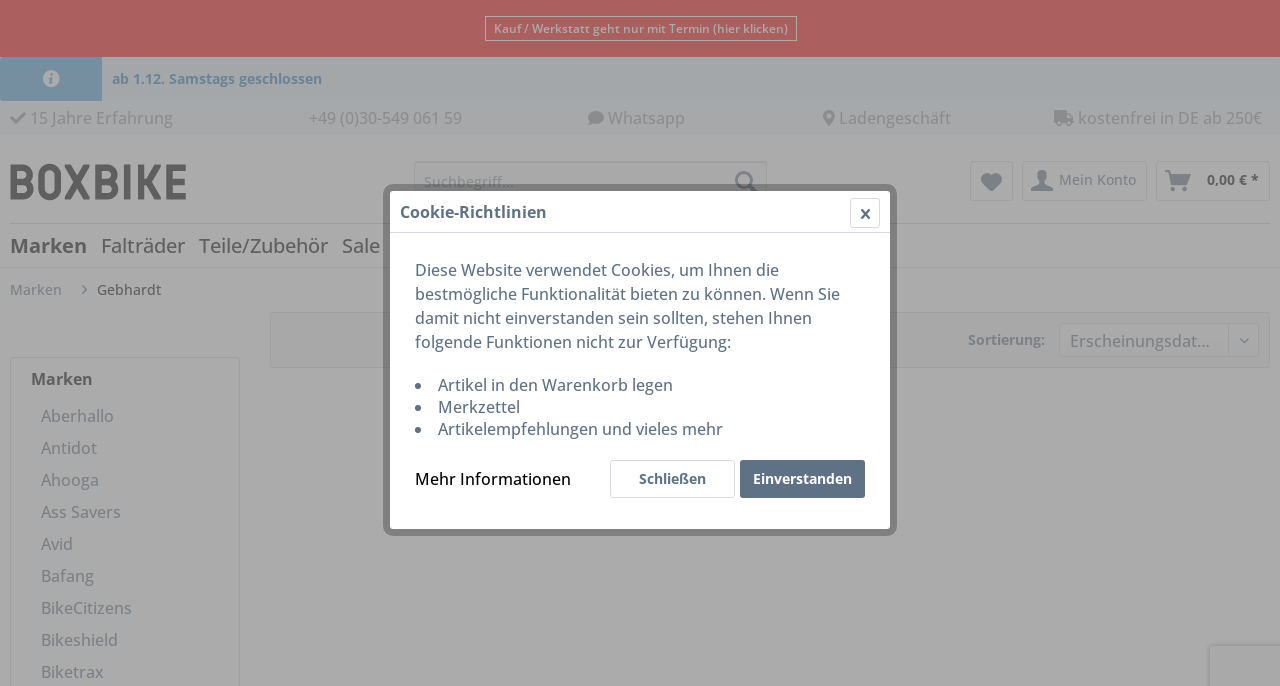

--- FILE ---
content_type: text/html; charset=UTF-8
request_url: https://www.boxbike.com/de/cat/index/sCategory/504
body_size: 14941
content:
<!DOCTYPE html> <html class="no-js" lang="de" itemscope="itemscope" itemtype="https://schema.org/WebPage"> <head> <meta charset="utf-8"> <meta name="author" content="" /> <meta name="robots" content="index,follow" /> <meta name="revisit-after" content="15 days" /> <meta name="keywords" content="" /> <meta name="description" content="" /> <meta property="og:type" content="product" /> <meta property="og:site_name" content="BOXBIKE" /> <meta property="og:title" content="Gebhardt" /> <meta property="og:description" content="" /> <meta name="twitter:card" content="product" /> <meta name="twitter:site" content="BOXBIKE" /> <meta name="twitter:title" content="Gebhardt" /> <meta name="twitter:description" content="" /> <meta property="og:image" content="" /> <meta name="twitter:image" content="" /> <meta itemprop="copyrightHolder" content="BOXBIKE" /> <meta itemprop="copyrightYear" content="2014" /> <meta itemprop="isFamilyFriendly" content="True" /> <meta itemprop="image" content="https://www.boxbike.com/media/vector/3c/3b/ca/boxbike_logo_desktop.svg" /> <meta name="viewport" content="width=device-width, initial-scale=1.0"> <meta name="mobile-web-app-capable" content="yes"> <meta name="apple-mobile-web-app-title" content="BOXBIKE"> <meta name="apple-mobile-web-app-capable" content="yes"> <meta name="apple-mobile-web-app-status-bar-style" content="default"> <meta name="google-site-verification" content="wJ-WmMrb8pbFLC6i5LHeabfCIG8ItkyUv_3Uazx-hh4"/> <link rel="apple-touch-icon-precomposed" href="/themes/Frontend/Responsive/frontend/_public/src/img/apple-touch-icon-precomposed.png"> <link rel="shortcut icon" href="https://www.boxbike.com/media/image/63/54/8c/favicon.png"> <meta name="msapplication-navbutton-color" content="#000000" /> <meta name="application-name" content="BOXBIKE" /> <meta name="msapplication-starturl" content="https://www.boxbike.com/de/" /> <meta name="msapplication-window" content="width=1024;height=768" /> <meta name="msapplication-TileImage" content="/themes/Frontend/Responsive/frontend/_public/src/img/win-tile-image.png"> <meta name="msapplication-TileColor" content="#000000"> <meta name="theme-color" content="#000000" /> <link rel="canonical" href="https://www.boxbike.com/de/marken/gebhardt/"/> <title itemprop="name">Gebhardt | Marken | BOXBIKE</title> <link rel="stylesheet" href="https://use.fontawesome.com/releases/v5.7.2/css/all.css" integrity="sha384-fnmOCqbTlWIlj8LyTjo7mOUStjsKC4pOpQbqyi7RrhN7udi9RwhKkMHpvLbHG9Sr" crossorigin="anonymous"> <link href="/web/cache/1767734012_a97b1e65d7fba4fab19635ed6e54c096.css" media="all" rel="stylesheet" type="text/css" /> <link href="https://fonts.googleapis.com/css?family=Open-Sans&display=swap" rel="stylesheet"> <link rel="stylesheet" href="https://maxcdn.bootstrapcdn.com/font-awesome/4.4.0/css/font-awesome.min.css"> <style type="text/css"> </style> <style>img.lazy,img.lazyloading {background: url("") no-repeat 50% 50%;background-size: 20%;}</style> </head> <body class="is--ctl-listing is--act-index" > <div data-paypalUnifiedMetaDataContainer="true" data-paypalUnifiedRestoreOrderNumberUrl="https://www.boxbike.com/de/widgets/PaypalUnifiedOrderNumber/restoreOrderNumber" class="is--hidden"> </div> <div class="page-wrap"> <noscript class="noscript-main"> <div class="alert is--warning"> <div class="alert--icon"> <i class="icon--element icon--warning"></i> </div> <div class="alert--content"> Um BOXBIKE in vollem Umfang nutzen zu k&ouml;nnen, empfehlen wir Ihnen Javascript in Ihrem Browser zu aktiveren. </div> </div> </noscript> <div class="notification-bar notification-bar--top visible--all-pages notification-bar-hidden zenit--visible-xs zenit--visible-s zenit--visible-m zenit--visible-l zenit--visible-xl" > <div class="notification-bar-collapse--content"> <div class="container"> <div class="notification-bar--inner block-group "> <div class="block notification--column column--text"> <div class="column--inner"> <ul> <li><a href="https://boxbike.setmore.com" target="_blank" class="my_button" rel="nofollow noopener"><small>Kauf / Werkstatt geht nur mit Termin (hier klicken)</small></a> </li> </ul> </div> </div> </div> </div> </div> </div> <div class="alert is--info is--rounded"> <div class="alert--icon"> <i class="icon--info2"></i> </div> <div class="alert--content"> <strong>ab 1.12. Samstags geschlossen</strong> </div> </div> <header class="header-main"> <div class="emz-conversion-header" style="display: block;background-color: #F4F7FA;color: #000000;font-size: 13px;"> <div class="container" style="background-color: #F4F7FA;"> <div class="emz-conversion-desktop"> <div class="emz-conversion-header-column" style="width: calc(20% - 4px);text-align: ;"> <p class="product--tax" data-content="" data-modalbox="true" data-targetSelector="a" data-mode="ajax"><a title="Über uns" href="https://www.boxbike.com/de/ueber-uns"><i class="fas fa-check"></i> 15 Jahre Erfahrung </a></p> </div> <div class="emz-conversion-header-column" style="width: calc(20% - 4px);"> <p><i class="<i class="fa-solid fa-phone-volume"></i><a href="tel:+49 (0) 30 54906159"> +49 (0)30-549 061 59</a></p> </div> <div class="emz-conversion-header-column" style="width: calc(20% - 4px);"> <p><i class="fas fa-comment"></i> <a href="https://wa.me/493054906159" rel="nofollow noopener">Whatsapp</a></p> </div> <div class="emz-conversion-header-column" style="width: calc(20% - 4px);"> <p><i class="fas fa-map-marker-alt"></i> <a href="https://goo.gl/maps/wWKunUqVrgT2" target="_blank" rel="nofollow noopener">Ladengeschäft</a></p> </div> <div class="emz-conversion-header-column" style="width: calc(20% - 4px);"> <p class="product--tax" data-content="" data-modalbox="true" data-targetSelector="a" data-mode="ajax"><a title="Versandkosten" href="https://www.boxbike.com/de/versand-und-zahlungsbedingungen"><i class="fas fa-truck"></i>&nbsp;kostenfrei in DE ab 250€ </a></p> </div> </div> <div class="emz-conversion-tablet"> <div class="emz-conversion-header-column" style="width: calc(33.333333333333% - 3px);text-align: ;"> <i class="fas fa-check"> 15 Jahre Erfahrung</i> </div> <div class="emz-conversion-header-column" style="width: calc(33.333333333333% - 3px);"> <p><i class="fas fa-comment"></i> <a href="https://wa.me/493054906159" rel="nofollow noopener">Whatsapp</a></p> </div> <div class="emz-conversion-header-column" style="width: calc(33.333333333333% - 3px);"> <p><i class="fas fa-comment"></i> <a href="https://wa.me/493054906159" rel="nofollow noopener">Whatsapp</a></p> </div> </div> <div class="emz-conversion-mobile"> <div class="emz-conversion-header-column" style="width: 49%;text-align: ;"> <i class="fas fa-map-marker-alt"> <a href="https://goo.gl/maps/wWKunUqVrgT2" target="_blank" rel="nofollow noopener"> Ladengeschäft </a></i> </div> <div class="emz-conversion-header-column" style="width: 49%;text-align: ;"> <p><i class="fas fa-comment"></i> <a href="https://wa.me/493054906159" rel="nofollow noopener">Whatsapp</a></p> </div> </div> </div> </div> <div class="top-bar"> <div class="container block-group"> <nav class="top-bar--navigation block" role="menubar">   <div class="navigation--entry entry--compare is--hidden" role="menuitem" aria-haspopup="true" data-drop-down-menu="true">   </div> </nav> </div> </div> <div class="container header--navigation"> <div class="logo-main block-group" role="banner"> <div class="logo--shop block"> <a class="logo--link" href="https://www.boxbike.com/de/" title="BOXBIKE - zur Startseite wechseln"> <picture> <source srcset="https://www.boxbike.com/media/vector/3c/3b/ca/boxbike_logo_desktop.svg" media="(min-width: 78.75em)"> <source srcset="https://www.boxbike.com/media/vector/3c/3b/ca/boxbike_logo_desktop.svg" media="(min-width: 64em)"> <source srcset="https://www.boxbike.com/media/vector/3c/3b/ca/boxbike_logo_desktop.svg" media="(min-width: 48em)"> <img srcset="https://www.boxbike.com/media/vector/58/6a/ee/boxbike_logo.svg" alt="BOXBIKE - zur Startseite wechseln" /> </picture> </a> <div class="ts-logo"></div> </div> </div> <nav class="shop--navigation block-group"> <ul class="navigation--list block-group" role="menubar"> <li class="navigation--entry entry--menu-left" role="menuitem"> <a class="entry--link entry--trigger btn is--icon-left" href="#offcanvas--left" data-offcanvas="true" data-offCanvasSelector=".sidebar-main" aria-label="Menü"> <i class="icon--menu"></i> Menü </a> </li>  <li class="navigation--entry entry--search" role="menuitem" data-search="true" aria-haspopup="true" data-minLength="3"> <a class="btn entry--link entry--trigger" href="#show-hide--search" title="Suche anzeigen / schließen" aria-label="Suche anzeigen / schließen"> <i class="icon--search"></i> <span class="search--display">Suchen</span> </a> <form action="/de/search" method="get" class="main-search--form"> <input type="search" name="sSearch" aria-label="Suchbegriff..." class="main-search--field" autocomplete="off" autocapitalize="off" placeholder="Suchbegriff..." maxlength="30" /> <button type="submit" class="main-search--button" aria-label="Suchen"> <i class="icon--search"></i> <span class="main-search--text">Suchen</span> </button> <div class="form--ajax-loader">&nbsp;</div> </form> <div class="main-search--results"></div> </li>  <li class="navigation--entry entry--notepad" role="menuitem"> <a href="https://www.boxbike.com/de/note" title="Merkzettel" aria-label="Merkzettel" class="btn"> <i class="icon--heart"></i> </a> </li> <li class="navigation--entry entry--account with-slt" role="menuitem" data-offcanvas="true" data-offCanvasSelector=".account--dropdown-navigation"> <a href="https://www.boxbike.com/de/account" title="Mein Konto" aria-label="Mein Konto" class="btn is--icon-left entry--link account--link"> <i class="icon--account"></i> <span class="account--display"> Mein Konto </span> </a> <div class="account--dropdown-navigation"> <div class="navigation--smartphone"> <div class="entry--close-off-canvas"> <a href="#close-account-menu" class="account--close-off-canvas" title="Menü schließen" aria-label="Menü schließen"> Menü schließen <i class="icon--arrow-right"></i> </a> </div> </div> <div class="account--menu is--rounded is--personalized"> <span class="navigation--headline"> Mein Konto </span> <div class="account--menu-container"> <ul class="sidebar--navigation navigation--list is--level0 show--active-items"> <li class="navigation--entry"> <span class="navigation--signin"> <a href="https://www.boxbike.com/de/account#hide-registration" class="blocked--link btn is--primary navigation--signin-btn" data-collapseTarget="#registration" data-action="close"> Anmelden </a> <span class="navigation--register"> oder <a href="https://www.boxbike.com/de/account#show-registration" class="blocked--link" data-collapseTarget="#registration" data-action="open"> registrieren </a> </span> </span> </li> <li class="navigation--entry"> <a href="https://www.boxbike.com/de/account" title="Übersicht" class="navigation--link"> Übersicht </a> </li> <li class="navigation--entry"> <a href="https://www.boxbike.com/de/account/profile" title="Persönliche Daten" class="navigation--link" rel="nofollow"> Persönliche Daten </a> </li> <li class="navigation--entry"> <a href="https://www.boxbike.com/de/address/index/sidebar/" title="Adressen" class="navigation--link" rel="nofollow"> Adressen </a> </li> <li class="navigation--entry"> <a href="https://www.boxbike.com/de/account/payment" title="Zahlungsarten" class="navigation--link" rel="nofollow"> Zahlungsarten </a> </li> <li class="navigation--entry"> <a href="https://www.boxbike.com/de/account/orders" title="Bestellungen" class="navigation--link" rel="nofollow"> Bestellungen </a> </li> <li class="navigation--entry"> <a href="https://www.boxbike.com/de/note" title="Merkzettel" class="navigation--link" rel="nofollow"> Merkzettel </a> </li> </ul> </div> </div> </div> </li> <li class="navigation--entry entry--cart" role="menuitem"> <a class="btn is--icon-left cart--link" href="https://www.boxbike.com/de/checkout/cart" title="Warenkorb" aria-label="Warenkorb"> <span class="cart--display"> Warenkorb </span> <span class="badge is--primary is--minimal cart--quantity is--hidden">0</span> <i class="icon--basket"></i> <span class="cart--amount"> 0,00&nbsp;&euro; * </span> </a> <div class="ajax-loader">&nbsp;</div> </li>  </ul> </nav> <div class="container--ajax-cart" data-collapse-cart="true" data-displayMode="offcanvas"></div> </div> </header> <nav class="navigation-main"> <div class="container" data-menu-scroller="true" data-listSelector=".navigation--list.container" data-viewPortSelector=".navigation--list-wrapper"> <div class="navigation--list-wrapper"> <ul class="navigation--list container" role="menubar" itemscope="itemscope" itemtype="https://schema.org/SiteNavigationElement"> <li class="navigation--entry is--home" role="menuitem"> </li> <li class="navigation--entry is--active" role="menuitem"><a class="navigation--link is--active" href="https://www.boxbike.com/de/marken/" title="Marken" aria-label="Marken" itemprop="url"><span itemprop="name">Marken</span></a></li><li class="navigation--entry" role="menuitem"><a class="navigation--link" href="https://www.boxbike.com/de/faltraeder/hersteller/" title="Falträder" aria-label="Falträder" itemprop="url" target="_parent"><span itemprop="name">Falträder</span></a></li><li class="navigation--entry" role="menuitem"><a class="navigation--link" href="https://www.boxbike.com/de/teilezubehoer/" title="Teile/Zubehör" aria-label="Teile/Zubehör" itemprop="url"><span itemprop="name">Teile/Zubehör</span></a></li><li class="navigation--entry" role="menuitem"><a class="navigation--link" href="https://www.boxbike.com/de/sale/" title="Sale" aria-label="Sale" itemprop="url"><span itemprop="name">Sale</span></a></li><li class="navigation--entry" role="menuitem"><a class="navigation--link" href="https://www.boxbike.com/de/finanzierung-leasing/" title="Finanzierung / Leasing" aria-label="Finanzierung / Leasing" itemprop="url"><span itemprop="name">Finanzierung / Leasing</span></a></li><li class="navigation--entry" role="menuitem"><a class="navigation--link" href="https://www.boxbike.de" title="Blog" aria-label="Blog" itemprop="url" target="_blank" rel="nofollow noopener"><span itemprop="name">Blog</span></a></li> </ul> </div>        <div class="advanced-menu" data-advanced-menu="true" data-hoverDelay="250"> <div class="menu--container"> <div class="mega-menu"> <div class="drop-down grid-col-12"> <div class="grid-row"> <div class="grid-col-2"> <a href="https://www.boxbike.com/de/aberhallo/" title="Aberhallo" class="mega-item--level-0" itemprop="url">Aberhallo</a> </div> <div class="grid-col-2"> <a href="https://www.boxbike.com/de/marken/antidot/" title="Antidot" class="mega-item--level-0" itemprop="url">Antidot</a> </div> <div class="grid-col-2"> <a href="https://www.boxbike.com/de/ahooga/" title="Ahooga" class="mega-item--level-0" itemprop="url">Ahooga</a> </div> <div class="grid-col-2"> <a href="https://www.boxbike.com/de/marken/ass-savers/" title="Ass Savers" class="mega-item--level-0" itemprop="url">Ass Savers</a> </div> <div class="grid-col-2"> <a href="https://www.boxbike.com/de/marken/avid/" title="Avid" class="mega-item--level-0" itemprop="url">Avid</a> </div> <div class="grid-col-2"> <a href="https://www.boxbike.com/de/marken/bafang/" title="Bafang" class="mega-item--level-0" itemprop="url">Bafang</a> </div> <div class="grid-col-2"> <a href="https://www.boxbike.com/de/marken/bikecitizens/" title="BikeCitizens" class="mega-item--level-0" itemprop="url">BikeCitizens</a> </div> <div class="grid-col-2"> <a href="https://www.boxbike.com/de/bikeshield/" title="Bikeshield" class="mega-item--level-0" itemprop="url">Bikeshield</a> </div> <div class="grid-col-2"> <a href="https://www.boxbike.com/de/biketrax/" title="Biketrax" class="mega-item--level-0" itemprop="url">Biketrax</a> </div> <div class="grid-col-2"> <a href="https://www.boxbike.com/de/bitex" title="Bitex" class="mega-item--level-0" itemprop="url">Bitex</a> </div> <div class="grid-col-2"> <a href="https://www.boxbike.com/de/biologic/" title="Biologic" class="mega-item--level-0" itemprop="url">Biologic</a> </div> <div class="grid-col-2"> <a href="https://www.boxbike.com/de/marken/bobike/" title="Bobike" class="mega-item--level-0" itemprop="url">Bobike</a> </div> <div class="grid-col-2"> <a href="https://www.boxbike.com/de/marken/bosch/" title="Bosch" class="mega-item--level-0" itemprop="url">Bosch</a> </div> <div class="grid-col-2"> <a href="https://www.boxbike.com/de/brompfication/" title="Brompfication" class="mega-item--level-0" itemprop="url">Brompfication</a> </div> <div class="grid-col-2"> <a href="https://www.boxbike.com/de/brompton/" title="Brompton" class="mega-item--level-0" itemprop="url">Brompton</a> </div> <div class="grid-col-2"> <a href="https://www.boxbike.com/de/brooks/" title="Brooks" class="mega-item--level-0" itemprop="url">Brooks</a> </div> <div class="grid-col-2"> <a href="https://www.boxbike.com/de/burley/" title="Burley" class="mega-item--level-0" itemprop="url">Burley</a> </div> <div class="grid-col-2"> <a href="https://www.boxbike.com/de/marken/busch-und-mueller/" title="Busch und Müller" class="mega-item--level-0" itemprop="url">Busch und Müller</a> </div> <div class="grid-col-2"> <a href="https://www.boxbike.com/de/marken/cane-creek/" title="Cane Creek" class="mega-item--level-0" itemprop="url">Cane Creek</a> </div> <div class="grid-col-2"> <a href="https://www.boxbike.com/de/marken/carrera/" title="Carrera" class="mega-item--level-0" itemprop="url">Carrera</a> </div> <div class="grid-col-2"> <a href="https://www.boxbike.com/de/closca/" title="Closca" class="mega-item--level-0" itemprop="url">Closca</a> </div> <div class="grid-col-2"> <a href="https://www.boxbike.com/de/marken/cst/" title="CST" class="mega-item--level-0" itemprop="url">CST</a> </div> <div class="grid-col-2"> <a href="https://www.boxbike.com/de/continental/" title="Continental" class="mega-item--level-0" itemprop="url">Continental</a> </div> <div class="grid-col-2"> <a href="https://www.boxbike.com/de/dahon/" title="Dahon" class="mega-item--level-0" itemprop="url">Dahon</a> </div> <div class="grid-col-2"> <a href="https://www.boxbike.com/de/marken/ergon/" title="Ergon" class="mega-item--level-0" itemprop="url">Ergon</a> </div> <div class="grid-col-2"> <a href="https://www.boxbike.com/de/cat/index/sCategory/518" title="Ergotec" class="mega-item--level-0" itemprop="url">Ergotec</a> </div> <div class="grid-col-2"> <a href="https://extralite.com/" title="Extralite" class="mega-item--level-0" itemprop="url" rel="nofollow noopener">Extralite</a> </div> <div class="grid-col-2"> <a href="https://www.boxbike.com/de/marken/ez/" title="EZ" class="mega-item--level-0" itemprop="url">EZ</a> </div> <div class="grid-col-2"> <a href="https://www.boxbike.com/de/fahrer-berlin/" title="Fahrer Berlin" class="mega-item--level-0" itemprop="url">Fahrer Berlin</a> </div> <div class="grid-col-2"> <a href="https://www.boxbike.com/de/marken/gebhardt/" title="Gebhardt" class="mega-item--level-0" itemprop="url">Gebhardt</a> </div> <div class="grid-col-2"> <a href="https://www.boxbike.com/de/gocycle/" title="Gocycle" class="mega-item--level-0" itemprop="url">Gocycle</a> </div> <div class="grid-col-2"> <a href="https://www.boxbike.com/de/marken/greenspeed/" title="Greenspeed" class="mega-item--level-0" itemprop="url">Greenspeed</a> </div> <div class="grid-col-2"> <a href="https://www.boxbike.com/de/marken/h-h/" title="H&amp;H" class="mega-item--level-0" itemprop="url">H&H</a> </div> <div class="grid-col-2"> <a href="https://www.boxbike.com/de/hexlox/" title="Hexlox" class="mega-item--level-0" itemprop="url">Hexlox</a> </div> <div class="grid-col-2"> <a href="https://www.boxbike.com/de/hubsmith/" title="Hubsmith" class="mega-item--level-0" itemprop="url">Hubsmith</a> </div> <div class="grid-col-2"> <a href="https://www.boxbike.com/de/hummingbird/" title="Hummingbird" class="mega-item--level-0" itemprop="url">Hummingbird</a> </div> <div class="grid-col-2"> <a href="https://www.boxbike.com/de/marken/icebreaker/" title="Icebreaker" class="mega-item--level-0" itemprop="url">Icebreaker</a> </div> <div class="grid-col-2"> <a href="https://www.boxbike.com/de/joseph-kuosac/" title="Joseph Kuosac" class="mega-item--level-0" itemprop="url">Joseph Kuosac</a> </div> <div class="grid-col-2"> <a href="https://www.boxbike.com/de/marken/kenda/" title="Kenda" class="mega-item--level-0" itemprop="url">Kenda</a> </div> <div class="grid-col-2"> <a href="https://www.boxbike.com/de/marken/kcnc/" title="KCNC" class="mega-item--level-0" itemprop="url">KCNC</a> </div> <div class="grid-col-2"> <a href="https://www.boxbike.com/de/marken/kinlin/" title="Kinlin" class="mega-item--level-0" itemprop="url">Kinlin</a> </div> <div class="grid-col-2"> <a href="https://www.boxbike.com/de/klickfix/" title="KlickFix" class="mega-item--level-0" itemprop="url">KlickFix</a> </div> <div class="grid-col-2"> <a href="https://www.boxbike.com/de/marken/kmc/" title="KMC" class="mega-item--level-0" itemprop="url">KMC</a> </div> <div class="grid-col-2"> <a href="https://www.boxbike.com/de/marken/knog/" title="Knog" class="mega-item--level-0" itemprop="url">Knog</a> </div> <div class="grid-col-2"> <a href="https://www.boxbike.com/de/marken/koolstop/" title="Koolstop" class="mega-item--level-0" itemprop="url">Koolstop</a> </div> <div class="grid-col-2"> <a href="https://www.boxbike.com/de/cat/index/sCategory/516" title="Kommit Bike" class="mega-item--level-0" itemprop="url">Kommit Bike</a> </div> <div class="grid-col-2"> <a href="https://www.boxbike.com/de/marken/kruschhausen-cycles/" title="Kruschhausen Cycles" class="mega-item--level-0" itemprop="url">Kruschhausen Cycles</a> </div> <div class="grid-col-2"> <a href="https://www.boxbike.com/de/leggobike/" title="Leggobike" class="mega-item--level-0" itemprop="url">Leggobike</a> </div> <div class="grid-col-2"> <a href="https://www.boxbike.com/de/lezyne/" title="Lezyne" class="mega-item--level-0" itemprop="url">Lezyne</a> </div> <div class="grid-col-2"> <a href="https://www.boxbike.com/de/lightskin/" title="Lightskin" class="mega-item--level-0" itemprop="url">Lightskin</a> </div> <div class="grid-col-2"> <a href="https://www.boxbike.com/de/lumabag/" title="Lumabag" class="mega-item--level-0" itemprop="url">Lumabag</a> </div> <div class="grid-col-2"> <a href="https://www.boxbike.com/de/marken/magura/" title="Magura" class="mega-item--level-0" itemprop="url">Magura</a> </div> <div class="grid-col-2"> <a href="https://www.boxbike.com/de/milian-parts/" title="Milian Parts" class="mega-item--level-0" itemprop="url">Milian Parts</a> </div> <div class="grid-col-2"> <a href="https://www.boxbike.com/de/mks/" title="MKS" class="mega-item--level-0" itemprop="url">MKS</a> </div> <div class="grid-col-2"> <a href="https://www.boxbike.com/de/marken/minimods/" title="MiniMods" class="mega-item--level-0" itemprop="url">MiniMods</a> </div> <div class="grid-col-2"> <a href="https://www.boxbike.com/de/moulton/" title="Moulton" class="mega-item--level-0" itemprop="url">Moulton</a> </div> <div class="grid-col-2"> <a href="https://www.boxbike.com/de/marken/nitto/" title="Nitto" class="mega-item--level-0" itemprop="url">Nitto</a> </div> <div class="grid-col-2"> <a href="https://www.boxbike.com/de/cat/index/sCategory/517" title="Nutcase" class="mega-item--level-0" itemprop="url">Nutcase</a> </div> <div class="grid-col-2"> <a href="https://www.boxbike.com/de/marken/ortlieb/" title="Ortlieb" class="mega-item--level-0" itemprop="url">Ortlieb</a> </div> <div class="grid-col-2"> <a href="https://www.boxbike.com/de/marken/overade/" title="Overade" class="mega-item--level-0" itemprop="url">Overade</a> </div> <div class="grid-col-2"> <a href="https://www.boxbike.com/de//pacific-cycles/" title="Pacific Cycles" class="mega-item--level-0" itemprop="url">Pacific Cycles</a> </div> <div class="grid-col-2"> <a href="https://www.boxbike.com/de/marken/panaracer/" title="Panaracer" class="mega-item--level-0" itemprop="url">Panaracer</a> </div> <div class="grid-col-2"> <a href="https://www.boxbike.com/de/marken/paperspokes/" title="Paperspokes" class="mega-item--level-0" itemprop="url">Paperspokes</a> </div> <div class="grid-col-2"> <a href="https://www.boxbike.com/de/marken/paul-components/" title="Paul Components" class="mega-item--level-0" itemprop="url">Paul Components</a> </div> <div class="grid-col-2"> <a href="https://www.boxbike.com/de/marken/pendix/" title="Pendix" class="mega-item--level-0" itemprop="url">Pendix</a> </div> <div class="grid-col-2"> <a href="https://www.boxbike.com/de/cat/index/sCategory/519" title="Procraft" class="mega-item--level-0" itemprop="url">Procraft</a> </div> <div class="grid-col-2"> <a href="https://www.boxbike.com/de/restrap/" title="Restrap" class="mega-item--level-0" itemprop="url">Restrap</a> </div> <div class="grid-col-2"> <a href="https://www.boxbike.com/de/marken/ridea/" title="Ridea" class="mega-item--level-0" itemprop="url">Ridea</a> </div> <div class="grid-col-2"> <a href="https://www.boxbike.com/de/riese-und-muller/" title="Riese und Muller" class="mega-item--level-0" itemprop="url">Riese und Muller</a> </div> <div class="grid-col-2"> <a href="https://www.boxbike.com/de/marken/rohloff/" title="Rohloff" class="mega-item--level-0" itemprop="url">Rohloff</a> </div> <div class="grid-col-2"> <a href="https://www.boxbike.com/de/marken/rokstraps/" title="ROKstraps" class="mega-item--level-0" itemprop="url">ROKstraps</a> </div> <div class="grid-col-2"> <a href="https://www.boxbike.com/de/marken/shimano/" title="Shimano" class="mega-item--level-0" itemprop="url">Shimano</a> </div> <div class="grid-col-2"> <a href="https://www.boxbike.com/de/marken/schwalbe/" title="Schwalbe" class="mega-item--level-0" itemprop="url">Schwalbe</a> </div> <div class="grid-col-2"> <a href="https://www.boxbike.com/de/spurcycle/" title="Spurcycle" class="mega-item--level-0" itemprop="url">Spurcycle</a> </div> <div class="grid-col-2"> <a href="https://www.boxbike.com/de/strida/" title="Strida" class="mega-item--level-0" itemprop="url">Strida</a> </div> <div class="grid-col-2"> <a href="https://www.boxbike.com/de/marken/stronglight/" title="Stronglight" class="mega-item--level-0" itemprop="url">Stronglight</a> </div> <div class="grid-col-2"> <a href="https://www.boxbike.com/de/marken/sturmey-archer/" title="Sturmey Archer" class="mega-item--level-0" itemprop="url">Sturmey Archer</a> </div> <div class="grid-col-2"> <a href="https://www.boxbike.com/de/swissstop/" title="SwissStop" class="mega-item--level-0" itemprop="url">SwissStop</a> </div> <div class="grid-col-2"> <a href="https://www.boxbike.com/de/marken/tannus/" title="Tannus" class="mega-item--level-0" itemprop="url">Tannus</a> </div> <div class="grid-col-2"> <a href="https://www.boxbike.com/de/tern/" title="Tern" class="mega-item--level-0" itemprop="url">Tern</a> </div> <div class="grid-col-2"> <a href="https://www.boxbike.com/de/marken/terry/" title="Terry" class="mega-item--level-0" itemprop="url">Terry</a> </div> <div class="grid-col-2"> <a href="https://www.boxbike.com/de/marken/thomson/" title="Thomson" class="mega-item--level-0" itemprop="url">Thomson</a> </div> <div class="grid-col-2"> <a href="https://www.boxbike.com/de/marken/tioga/" title="Tioga" class="mega-item--level-0" itemprop="url">Tioga</a> </div> <div class="grid-col-2"> <a href="https://www.boxbike.com/de/listing/manufacturer/sSupplier/157" title="Tubolito" class="mega-item--level-0" itemprop="url">Tubolito</a> </div> <div class="grid-col-2"> <a href="https://www.boxbike.com/de/tyrell/" title="Tyrell" class="mega-item--level-0" itemprop="url">Tyrell</a> </div> <div class="grid-col-2"> <a href="https://www.boxbike.com/de/cat/index/sCategory/521" title="Valeria`s Barcelona" class="mega-item--level-0" itemprop="url">Valeria`s Barcelona</a> </div> <div class="grid-col-2"> <a href="https://www.boxbike.com/de/marken/vekay/" title="Vekay" class="mega-item--level-0" itemprop="url">Vekay</a> </div> <div class="grid-col-2"> <a href="https://www.boxbike.com/de/marken/velogical/" title="Velogical" class="mega-item--level-0" itemprop="url">Velogical</a> </div> <div class="grid-col-2"> <a href="https://www.boxbike.com/de/vello-bike/" title="Vello" class="mega-item--level-0" itemprop="url">Vello</a> </div> <div class="grid-col-2"> <a href="https://www.boxbike.com/de/marken/wheelsport/" title="Wheelsport" class="mega-item--level-0" itemprop="url">Wheelsport</a> </div> <div class="grid-col-2"> <a href="https://www.boxbike.com/de/marken/wilfried-schmidt-maschinenbau-son/" title="Wilfried Schmidt Maschinenbau SON" class="mega-item--level-0" itemprop="url">Wilfried Schmidt Maschinenbau SON</a> </div> <div class="grid-col-2"> <a href="https://www.boxbike.com/de/marken/xlc/" title="XLC" class="mega-item--level-0" itemprop="url">XLC</a> </div> </div> </div> </div> </div> <div class="menu--container"> <div class="mega-menu"> <div class="drop-down grid-col-12"> <div class="grid-row"> <div class="grid-col-2"> <a href="https://www.boxbike.com/de/faltraeder/hersteller/" title="Hersteller" class="mega-item--level-0" itemprop="url">Hersteller</a> <ul class="mega-menu--level-1"> <li class="list-description mega-item--level-1 size-40" role="menuitem"> <a href="https://www.boxbike.com/de/faltraeder/hersteller/birdy/" title="Birdy" itemprop="url">Birdy <span> Das Birdy - ...</span> </a> </li> <li class="list-description mega-item--level-1 size-40" role="menuitem"> <a href="https://www.boxbike.com/de/faltraeder/hersteller/brompton/" title="Brompton" itemprop="url">Brompton <span> Das Brompton...</span> </a> </li> <li class="list-description mega-item--level-1 size-40" role="menuitem"> <a href="https://www.boxbike.com/de/faltraeder/hersteller/pacific-cycles/" title="Pacific Cycles" itemprop="url">Pacific Cycles</a> </li> <li class="list-description mega-item--level-1 size-40" role="menuitem"> <a href="https://www.boxbike.com/de/faltraeder/hersteller/tyrell/" title="Tyrell" itemprop="url">Tyrell</a> </li> <li class="list-description mega-item--level-1 size-40" role="menuitem"> <a href="https://www.boxbike.com/de/faltraeder/hersteller/tern/" title="Tern" itemprop="url">Tern <span> Seit 2011 bereic...</span> </a> </li> </ul> </div> <div class="grid-col-2"> <a href="https://www.boxbike.com/de/faltraeder/radgroesse/" title="Radgrösse" class="mega-item--level-0" itemprop="url">Radgrösse</a> <ul class="mega-menu--level-1"> <li class="list-description mega-item--level-1 size-40" role="menuitem"> <a href="https://www.boxbike.com/de/faltraeder/radgroesse/8-14-zoll/" title="8-14 Zoll" itemprop="url">8-14 Zoll</a> </li> <li class="list-description mega-item--level-1 size-40" role="menuitem"> <a href="https://www.boxbike.com/de/faltraeder/radgroesse/16-18-zoll/" title="16-18 Zoll" itemprop="url">16-18 Zoll</a> </li> <li class="list-description mega-item--level-1 size-40" role="menuitem"> <a href="https://www.boxbike.com/de/faltraeder/radgroesse/20-zoll/" title="20 Zoll" itemprop="url">20 Zoll</a> </li> </ul> </div> <div class="grid-col-2"> <a href="https://www.boxbike.com/de/faltraeder/nutzung/" title="Nutzung" class="mega-item--level-0" itemprop="url">Nutzung</a> <ul class="mega-menu--level-1"> <li class="list-description mega-item--level-1 size-40" role="menuitem"> <a href="https://www.boxbike.com/de/faltraeder/nutzung/kurzstrecke/" title="Kurzstrecke" itemprop="url">Kurzstrecke</a> </li> <li class="list-description mega-item--level-1 size-40" role="menuitem"> <a href="https://www.boxbike.com/de/faltraeder/nutzung/minimal/" title="Minimal" itemprop="url">Minimal</a> </li> <li class="list-description mega-item--level-1 size-40" role="menuitem"> <a href="https://www.boxbike.com/de/faltraeder/nutzung/sport/" title="Sport" itemprop="url">Sport</a> </li> <li class="list-description mega-item--level-1 size-40" role="menuitem"> <a href="https://www.boxbike.com/de/faltraeder/nutzung/touring/" title="Touring" itemprop="url">Touring</a> </li> <li class="list-description mega-item--level-1 size-40" role="menuitem"> <a href="https://www.boxbike.com/de/faltraeder/nutzung/urban/" title="Urban" itemprop="url">Urban</a> </li> <li class="list-description mega-item--level-1 size-40" role="menuitem"> <a href="https://www.boxbike.com/de/faltraeder/nutzung/familie/" title="Familie" itemprop="url">Familie</a> </li> <li class="list-description mega-item--level-1 size-40" role="menuitem"> <a href="https://www.boxbike.com/de/faltraeder/nutzung/cargo/" title="Cargo" itemprop="url">Cargo</a> </li> </ul> </div> </div> </div> </div> </div> <div class="menu--container"> <div class="mega-menu"> <div class="drop-down grid-col-12"> <div class="grid-row"> <div class="grid-col-2"> <a href="https://www.boxbike.com/de/teilezubehoer/fuer-brompton/" title="für Brompton" class="mega-item--level-0" itemprop="url">für Brompton</a> </div> <div class="grid-col-2"> <a href="https://www.boxbike.com/de/teilezubehoer/antrieb-schaltung/" title="Antrieb / Schaltung" class="mega-item--level-0" itemprop="url">Antrieb / Schaltung</a> </div> <div class="grid-col-2"> <a href="https://www.boxbike.com/de/teilezubehoer/griffe/" title="Griffe" class="mega-item--level-0" itemprop="url">Griffe</a> </div> <div class="grid-col-2"> <a href="https://www.boxbike.com/de/teilezubehoer/bremsen/" title="Bremsen" class="mega-item--level-0" itemprop="url">Bremsen</a> </div> <div class="grid-col-2"> <a href="https://www.boxbike.com/de/teilezubehoer/ebike/" title="eBike" class="mega-item--level-0" itemprop="url">eBike</a> </div> <div class="grid-col-2"> <a href="https://www.boxbike.com/de/teilezubehoer/gepaecktraeger/" title="Gepäckträger" class="mega-item--level-0" itemprop="url">Gepäckträger</a> </div> <div class="grid-col-2"> <a href="https://www.boxbike.com/de/teilezubehoer/laufrad/" title="Laufrad" class="mega-item--level-0" itemprop="url">Laufrad</a> </div> <div class="grid-col-2"> <a href="https://www.boxbike.com/de/teilezubehoer/licht/" title="Licht" class="mega-item--level-0" itemprop="url">Licht</a> </div> <div class="grid-col-2"> <a href="https://www.boxbike.com/de/teilezubehoer/rahmen/" title="Rahmen" class="mega-item--level-0" itemprop="url">Rahmen</a> </div> <div class="grid-col-2"> <a href="https://www.boxbike.com/de/teilezubehoer/reifen-schlauch-felge/" title="Reifen / Schlauch / Felge" class="mega-item--level-0" itemprop="url">Reifen / Schlauch / Felge</a> </div> <div class="grid-col-2"> <a href="https://www.boxbike.com/de/teilezubehoer/sattel-sattelstuetze/" title="Sattel / Sattelstütze" class="mega-item--level-0" itemprop="url">Sattel / Sattelstütze</a> </div> <div class="grid-col-2"> <a href="https://www.boxbike.com/de/teilezubehoer/schutzbleche-gepaecktraeger/" title="Schutzbleche / Gepäckträger" class="mega-item--level-0" itemprop="url">Schutzbleche / Gepäckträger</a> </div> <div class="grid-col-2"> <a href="https://www.boxbike.com/de/teilezubehoer/lenker-griffe-steuerlager/" title="Lenker / Griffe / Steuerlager" class="mega-item--level-0" itemprop="url">Lenker / Griffe / Steuerlager</a> </div> <div class="grid-col-2"> <a href="https://www.boxbike.com/de/teilezubehoer/sonstiges/" title="sonstiges" class="mega-item--level-0" itemprop="url">sonstiges</a> </div> <div class="grid-col-2"> <a href="https://www.boxbike.com/de/teilezubehoer/kleinteile/" title="Kleinteile" class="mega-item--level-0" itemprop="url">Kleinteile</a> </div> <div class="grid-col-2"> <a href="https://www.boxbike.com/de/teilezubehoer/pflege-wartung/" title="Pflege Wartung" class="mega-item--level-0" itemprop="url">Pflege Wartung</a> </div> <div class="grid-col-2"> <a href="https://www.boxbike.com/de/teilezubehoer/helme/" title="Helme" class="mega-item--level-0" itemprop="url">Helme</a> </div> <div class="grid-col-2"> <a href="https://www.boxbike.com/de/teilezubehoer/mini-werkzeuge/" title="Mini Werkzeuge" class="mega-item--level-0" itemprop="url">Mini Werkzeuge</a> <ul class="mega-menu--level-1"> <li class="list-description mega-item--level-1 size-40" role="menuitem"> <a href="https://www.boxbike.com/de/teilezubehoer/mini-werkzeuge/brompton/" title="Brompton" itemprop="url">Brompton</a> </li> <li class="list-description mega-item--level-1 size-40" role="menuitem"> <a href="https://www.boxbike.com/de/teilezubehoer/mini-werkzeuge/brooks/" title="Brooks" itemprop="url">Brooks</a> </li> <li class="list-description mega-item--level-1 size-40" role="menuitem"> <a href="https://www.boxbike.com/de/teilezubehoer/mini-werkzeuge/lezyne/" title="Lezyne" itemprop="url">Lezyne</a> </li> </ul> </div> <div class="grid-col-2"> <a href="https://www.boxbike.com/de/teilezubehoer/pedale/" title="Pedale" class="mega-item--level-0" itemprop="url">Pedale</a> </div> <div class="grid-col-2"> <a href="https://www.boxbike.com/de/teilezubehoer/pumpen/" title="Pumpen" class="mega-item--level-0" itemprop="url">Pumpen</a> <ul class="mega-menu--level-1"> <li class="list-description mega-item--level-1 size-40" role="menuitem"> <a href="https://www.boxbike.com/de/teilezubehoer/pumpen/lezyne/" title="Lezyne" itemprop="url">Lezyne</a> </li> <li class="list-description mega-item--level-1 size-40" role="menuitem"> <a href="https://www.boxbike.com/de/teilezubehoer/pumpen/smartpump/" title="SmartPump" itemprop="url">SmartPump</a> </li> <li class="list-description mega-item--level-1 size-40" role="menuitem"> <a href="https://www.boxbike.com/de/teilezubehoer/pumpen/zefal/" title="Zefal" itemprop="url">Zefal</a> </li> </ul> </div> <div class="grid-col-2"> <a href="https://www.boxbike.com/de/teilezubehoer/schloesser/" title="Schlösser" class="mega-item--level-0" itemprop="url">Schlösser</a> <ul class="mega-menu--level-1"> <li class="list-description mega-item--level-1 size-40" role="menuitem"> <a href="https://www.boxbike.com/de/teilezubehoer/schloesser/abus/" title="Abus" itemprop="url">Abus</a> </li> <li class="list-description mega-item--level-1 size-40" role="menuitem"> <a href="https://www.boxbike.com/de/teilezubehoer/schloesser/gocycle/" title="Gocycle" itemprop="url">Gocycle</a> </li> <li class="list-description mega-item--level-1 size-40" role="menuitem"> <a href="https://www.boxbike.com/de/teilezubehoer/schloesser/kryptonite/" title="Kryptonite" itemprop="url">Kryptonite</a> </li> </ul> </div> <div class="grid-col-2"> <a href="https://www.boxbike.com/de/teilezubehoer/saettel/" title="Sättel" class="mega-item--level-0" itemprop="url">Sättel</a> <ul class="mega-menu--level-1"> <li class="list-description mega-item--level-1 size-40" role="menuitem"> <a href="https://www.boxbike.com/de/teilezubehoer/saettel/brooks/" title="Brooks" itemprop="url">Brooks</a> </li> <li class="list-description mega-item--level-1 size-40" role="menuitem"> <a href="https://www.boxbike.com/de/teilezubehoer/saettel/ergon/" title="Ergon" itemprop="url">Ergon</a> </li> </ul> </div> <div class="grid-col-2"> <a href="https://www.boxbike.com/de/teilezubehoer/taschen-transport/" title="Taschen &amp; Transport" class="mega-item--level-0" itemprop="url">Taschen & Transport</a> <ul class="mega-menu--level-1"> <li class="list-description mega-item--level-1 size-40" role="menuitem"> <a href="https://www.boxbike.com/de/teilezubehoer/taschen-transport/ahooga/" title="Ahooga" itemprop="url">Ahooga</a> </li> <li class="list-description mega-item--level-1 size-40" role="menuitem"> <a href="https://www.boxbike.com/de/teilezubehoer/taschen-transport/birdy/" title="Birdy" itemprop="url">Birdy</a> </li> <li class="list-description mega-item--level-1 size-40" role="menuitem"> <a href="https://www.boxbike.com/de/teilezubehoer/taschen-transport/brompton/" title="Brompton" itemprop="url">Brompton <span> Auch mit einem F...</span> </a> </li> <li class="list-description mega-item--level-1 size-40" role="menuitem"> <a href="https://www.boxbike.com/de/teilezubehoer/taschen-transport/brooks/" title="Brooks" itemprop="url">Brooks</a> </li> <li class="list-description mega-item--level-1 size-40" role="menuitem"> <a href="https://www.boxbike.com/de/teilezubehoer/taschen-transport/fahrer-berlin/" title="Fahrer Berlin" itemprop="url">Fahrer Berlin</a> </li> <li class="list-description mega-item--level-1 size-40" role="menuitem"> <a href="https://www.boxbike.com/de/teilezubehoer/taschen-transport/gocycle/" title="Gocycle" itemprop="url">Gocycle</a> </li> <li class="list-description mega-item--level-1 size-40" role="menuitem"> <a href="https://www.boxbike.com/de/teilezubehoer/taschen-transport/lumabag/" title="Lumabag" itemprop="url">Lumabag</a> </li> <li class="list-description mega-item--level-1 size-40" role="menuitem"> <a href="https://www.boxbike.com/de/teilezubehoer/taschen-transport/nitto/" title="Nitto" itemprop="url">Nitto</a> </li> <li class="list-description mega-item--level-1 size-40" role="menuitem"> <a href="https://www.boxbike.com/de/teilezubehoer/taschen-transport/ortlieb/" title="Ortlieb" itemprop="url">Ortlieb</a> </li> <li class="list-description mega-item--level-1 size-40" role="menuitem"> <a href="https://www.boxbike.com/de/teilezubehoer/taschen-transport/pacific-cycles/" title="Pacific Cycles" itemprop="url">Pacific Cycles</a> </li> <li class="list-description mega-item--level-1 size-40" role="menuitem"> <a href="https://www.boxbike.com/de/teilezubehoer/taschen-transport/paperspokes/" title="Paperspokes" itemprop="url">Paperspokes</a> </li> <li class="list-description mega-item--level-1 size-40" role="menuitem"> <a href="https://www.boxbike.com/de/teilezubehoer/taschen-transport/restrap/" title="Restrap" itemprop="url">Restrap</a> </li> <li class="list-description mega-item--level-1 size-40" role="menuitem"> <a href="https://www.boxbike.com/de/teilezubehoer/taschen-transport/strida/" title="Strida" itemprop="url">Strida</a> </li> <li class="mega-item--level-1" role="menuitem"> <a href="https://www.boxbike.com/de/teilezubehoer/taschen-transport/" title="Tern" style="font-style:italic;" itemprop="url">Alle Kategorien</a> </li> </ul> </div> </div> </div> </div> </div> <div class="menu--container"> </div> <div class="menu--container"> </div> <div class="menu--container"> <div class="mega-menu"> <div class="drop-down grid-col-12"> <div class="grid-row"> <div class="grid-col-2"> <a href="https://www.boxbike.com/de/blog/verfuegbare-faltraeder/" title="Verfügbare Falträder" class="mega-item--level-0" itemprop="url">Verfügbare Falträder</a> </div> </div> </div> </div> </div> </div>  </div> </nav> <section class=" content-main container block-group"> <nav class="content--breadcrumb block"> <ul class="breadcrumb--list" role="menu" itemscope itemtype="https://schema.org/BreadcrumbList"> <li role="menuitem" class="breadcrumb--entry" itemprop="itemListElement" itemscope itemtype="https://schema.org/ListItem"> <a class="breadcrumb--link" href="https://www.boxbike.com/de/marken/" title="Marken" itemprop="item"> <link itemprop="url" href="https://www.boxbike.com/de/marken/" /> <span class="breadcrumb--title" itemprop="name">Marken</span> </a> <meta itemprop="position" content="0" /> </li> <li role="none" class="breadcrumb--separator"> <i class="icon--arrow-right"></i> </li> <li role="menuitem" class="breadcrumb--entry is--active" itemprop="itemListElement" itemscope itemtype="https://schema.org/ListItem"> <a class="breadcrumb--link" href="https://www.boxbike.com/de/marken/gebhardt/" title="Gebhardt" itemprop="item"> <link itemprop="url" href="https://www.boxbike.com/de/marken/gebhardt/" /> <span class="breadcrumb--title" itemprop="name">Gebhardt</span> </a> <meta itemprop="position" content="1" /> </li> </ul> </nav> <div class="content-main--inner"> <div class="listing--sidebar"> <aside class="sidebar-main off-canvas"> <div class="navigation--smartphone"> <ul class="navigation--list "> <li class="navigation--entry entry--close-off-canvas"> <a href="#close-categories-menu" title="Menü schließen" class="navigation--link"> Menü schließen <i class="icon--arrow-right"></i> </a> </li> </ul> <div class="mobile--switches">   </div> </div> <div class="sidebar--categories-wrapper" data-subcategory-nav="true" data-mainCategoryId="3" data-categoryId="504" data-fetchUrl="/de/widgets/listing/getCategory/categoryId/504"> <div class="categories--headline navigation--headline"> Kategorien </div> <div class="sidebar--categories-navigation"> <ul class="sidebar--navigation categories--navigation navigation--list is--drop-down is--level0 is--rounded" role="menu"> <li class="navigation--entry is--active has--sub-categories has--sub-children" role="menuitem"> <a class="navigation--link is--active has--sub-categories link--go-forward" href="https://www.boxbike.com/de/marken/" data-categoryId="302" data-fetchUrl="/de/widgets/listing/getCategory/categoryId/302" title="Marken" > Marken <span class="is--icon-right"> <i class="icon--arrow-right"></i> </span> </a> <ul class="sidebar--navigation categories--navigation navigation--list is--level1 is--rounded" role="menu"> <li class="navigation--entry" role="menuitem"> <a class="navigation--link" href="https://www.boxbike.com/de/aberhallo/" data-categoryId="315" data-fetchUrl="/de/widgets/listing/getCategory/categoryId/315" title="Aberhallo" > Aberhallo </a> </li> <li class="navigation--entry" role="menuitem"> <a class="navigation--link" href="https://www.boxbike.com/de/marken/antidot/" data-categoryId="429" data-fetchUrl="/de/widgets/listing/getCategory/categoryId/429" title="Antidot" > Antidot </a> </li> <li class="navigation--entry" role="menuitem"> <a class="navigation--link" href="https://www.boxbike.com/de/ahooga/" data-categoryId="303" data-fetchUrl="/de/widgets/listing/getCategory/categoryId/303" title="Ahooga" > Ahooga </a> </li> <li class="navigation--entry" role="menuitem"> <a class="navigation--link" href="https://www.boxbike.com/de/marken/ass-savers/" data-categoryId="494" data-fetchUrl="/de/widgets/listing/getCategory/categoryId/494" title="Ass Savers" > Ass Savers </a> </li> <li class="navigation--entry" role="menuitem"> <a class="navigation--link" href="https://www.boxbike.com/de/marken/avid/" data-categoryId="514" data-fetchUrl="/de/widgets/listing/getCategory/categoryId/514" title="Avid" > Avid </a> </li> <li class="navigation--entry" role="menuitem"> <a class="navigation--link" href="https://www.boxbike.com/de/marken/bafang/" data-categoryId="348" data-fetchUrl="/de/widgets/listing/getCategory/categoryId/348" title="Bafang" > Bafang </a> </li> <li class="navigation--entry" role="menuitem"> <a class="navigation--link" href="https://www.boxbike.com/de/marken/bikecitizens/" data-categoryId="347" data-fetchUrl="/de/widgets/listing/getCategory/categoryId/347" title="BikeCitizens" > BikeCitizens </a> </li> <li class="navigation--entry" role="menuitem"> <a class="navigation--link" href="https://www.boxbike.com/de/bikeshield/" data-categoryId="336" data-fetchUrl="/de/widgets/listing/getCategory/categoryId/336" title="Bikeshield" > Bikeshield </a> </li> <li class="navigation--entry" role="menuitem"> <a class="navigation--link" href="https://www.boxbike.com/de/biketrax/" data-categoryId="337" data-fetchUrl="/de/widgets/listing/getCategory/categoryId/337" title="Biketrax" > Biketrax </a> </li> <li class="navigation--entry" role="menuitem"> <a class="navigation--link" href="https://www.boxbike.com/de/bitex" data-categoryId="520" data-fetchUrl="/de/widgets/listing/getCategory/categoryId/520" title="Bitex" > Bitex </a> </li> <li class="navigation--entry" role="menuitem"> <a class="navigation--link" href="https://www.boxbike.com/de/biologic/" data-categoryId="318" data-fetchUrl="/de/widgets/listing/getCategory/categoryId/318" title="Biologic" > Biologic </a> </li> <li class="navigation--entry" role="menuitem"> <a class="navigation--link" href="https://www.boxbike.com/de/marken/bobike/" data-categoryId="506" data-fetchUrl="/de/widgets/listing/getCategory/categoryId/506" title="Bobike" > Bobike </a> </li> <li class="navigation--entry" role="menuitem"> <a class="navigation--link" href="https://www.boxbike.com/de/marken/bosch/" data-categoryId="344" data-fetchUrl="/de/widgets/listing/getCategory/categoryId/344" title="Bosch" > Bosch </a> </li> <li class="navigation--entry" role="menuitem"> <a class="navigation--link" href="https://www.boxbike.com/de/brompfication/" data-categoryId="319" data-fetchUrl="/de/widgets/listing/getCategory/categoryId/319" title="Brompfication" > Brompfication </a> </li> <li class="navigation--entry" role="menuitem"> <a class="navigation--link" href="https://www.boxbike.com/de/brompton/" data-categoryId="304" data-fetchUrl="/de/widgets/listing/getCategory/categoryId/304" title="Brompton" > Brompton </a> </li> <li class="navigation--entry" role="menuitem"> <a class="navigation--link" href="https://www.boxbike.com/de/brooks/" data-categoryId="320" data-fetchUrl="/de/widgets/listing/getCategory/categoryId/320" title="Brooks" > Brooks </a> </li> <li class="navigation--entry" role="menuitem"> <a class="navigation--link" href="https://www.boxbike.com/de/burley/" data-categoryId="321" data-fetchUrl="/de/widgets/listing/getCategory/categoryId/321" title="Burley" > Burley </a> </li> <li class="navigation--entry" role="menuitem"> <a class="navigation--link" href="https://www.boxbike.com/de/marken/busch-und-mueller/" data-categoryId="416" data-fetchUrl="/de/widgets/listing/getCategory/categoryId/416" title="Busch und Müller" > Busch und Müller </a> </li> <li class="navigation--entry" role="menuitem"> <a class="navigation--link" href="https://www.boxbike.com/de/marken/cane-creek/" data-categoryId="428" data-fetchUrl="/de/widgets/listing/getCategory/categoryId/428" title="Cane Creek" > Cane Creek </a> </li> <li class="navigation--entry" role="menuitem"> <a class="navigation--link" href="https://www.boxbike.com/de/marken/carrera/" data-categoryId="488" data-fetchUrl="/de/widgets/listing/getCategory/categoryId/488" title="Carrera" > Carrera </a> </li> <li class="navigation--entry" role="menuitem"> <a class="navigation--link" href="https://www.boxbike.com/de/closca/" data-categoryId="322" data-fetchUrl="/de/widgets/listing/getCategory/categoryId/322" title="Closca" > Closca </a> </li> <li class="navigation--entry" role="menuitem"> <a class="navigation--link" href="https://www.boxbike.com/de/marken/cst/" data-categoryId="498" data-fetchUrl="/de/widgets/listing/getCategory/categoryId/498" title="CST" > CST </a> </li> <li class="navigation--entry" role="menuitem"> <a class="navigation--link" href="https://www.boxbike.com/de/continental/" data-categoryId="323" data-fetchUrl="/de/widgets/listing/getCategory/categoryId/323" title="Continental" > Continental </a> </li> <li class="navigation--entry" role="menuitem"> <a class="navigation--link" href="https://www.boxbike.com/de/dahon/" data-categoryId="305" data-fetchUrl="/de/widgets/listing/getCategory/categoryId/305" title="Dahon" > Dahon </a> </li> <li class="navigation--entry" role="menuitem"> <a class="navigation--link" href="https://www.boxbike.com/de/marken/ergon/" data-categoryId="451" data-fetchUrl="/de/widgets/listing/getCategory/categoryId/451" title="Ergon" > Ergon </a> </li> <li class="navigation--entry" role="menuitem"> <a class="navigation--link" href="https://www.boxbike.com/de/cat/index/sCategory/518" data-categoryId="518" data-fetchUrl="/de/widgets/listing/getCategory/categoryId/518" title="Ergotec" > Ergotec </a> </li> <li class="navigation--entry" role="menuitem"> <a class="navigation--link" href="https://extralite.com/" data-categoryId="515" data-fetchUrl="/de/widgets/listing/getCategory/categoryId/515" title="Extralite" rel="nofollow noopener"> Extralite </a> </li> <li class="navigation--entry" role="menuitem"> <a class="navigation--link" href="https://www.boxbike.com/de/marken/ez/" data-categoryId="444" data-fetchUrl="/de/widgets/listing/getCategory/categoryId/444" title="EZ" > EZ </a> </li> <li class="navigation--entry" role="menuitem"> <a class="navigation--link" href="https://www.boxbike.com/de/fahrer-berlin/" data-categoryId="324" data-fetchUrl="/de/widgets/listing/getCategory/categoryId/324" title="Fahrer Berlin" > Fahrer Berlin </a> </li> <li class="navigation--entry is--active" role="menuitem"> <a class="navigation--link is--active" href="https://www.boxbike.com/de/marken/gebhardt/" data-categoryId="504" data-fetchUrl="/de/widgets/listing/getCategory/categoryId/504" title="Gebhardt" > Gebhardt </a> </li> <li class="navigation--entry" role="menuitem"> <a class="navigation--link" href="https://www.boxbike.com/de/gocycle/" data-categoryId="312" data-fetchUrl="/de/widgets/listing/getCategory/categoryId/312" title="Gocycle" > Gocycle </a> </li> <li class="navigation--entry" role="menuitem"> <a class="navigation--link" href="https://www.boxbike.com/de/marken/greenspeed/" data-categoryId="502" data-fetchUrl="/de/widgets/listing/getCategory/categoryId/502" title="Greenspeed" > Greenspeed </a> </li> <li class="navigation--entry" role="menuitem"> <a class="navigation--link" href="https://www.boxbike.com/de/marken/h-h/" data-categoryId="375" data-fetchUrl="/de/widgets/listing/getCategory/categoryId/375" title="H&amp;H" > H&H </a> </li> <li class="navigation--entry" role="menuitem"> <a class="navigation--link" href="https://www.boxbike.com/de/hexlox/" data-categoryId="325" data-fetchUrl="/de/widgets/listing/getCategory/categoryId/325" title="Hexlox" > Hexlox </a> </li> <li class="navigation--entry" role="menuitem"> <a class="navigation--link" href="https://www.boxbike.com/de/hubsmith/" data-categoryId="477" data-fetchUrl="/de/widgets/listing/getCategory/categoryId/477" title="Hubsmith" > Hubsmith </a> </li> <li class="navigation--entry" role="menuitem"> <a class="navigation--link" href="https://www.boxbike.com/de/hummingbird/" data-categoryId="338" data-fetchUrl="/de/widgets/listing/getCategory/categoryId/338" title="Hummingbird" > Hummingbird </a> </li> <li class="navigation--entry" role="menuitem"> <a class="navigation--link" href="https://www.boxbike.com/de/marken/icebreaker/" data-categoryId="489" data-fetchUrl="/de/widgets/listing/getCategory/categoryId/489" title="Icebreaker" > Icebreaker </a> </li> <li class="navigation--entry" role="menuitem"> <a class="navigation--link" href="https://www.boxbike.com/de/joseph-kuosac/" data-categoryId="327" data-fetchUrl="/de/widgets/listing/getCategory/categoryId/327" title="Joseph Kuosac" > Joseph Kuosac </a> </li> <li class="navigation--entry" role="menuitem"> <a class="navigation--link" href="https://www.boxbike.com/de/marken/kenda/" data-categoryId="495" data-fetchUrl="/de/widgets/listing/getCategory/categoryId/495" title="Kenda" > Kenda </a> </li> <li class="navigation--entry" role="menuitem"> <a class="navigation--link" href="https://www.boxbike.com/de/marken/kcnc/" data-categoryId="480" data-fetchUrl="/de/widgets/listing/getCategory/categoryId/480" title="KCNC" > KCNC </a> </li> <li class="navigation--entry" role="menuitem"> <a class="navigation--link" href="https://www.boxbike.com/de/marken/kinlin/" data-categoryId="501" data-fetchUrl="/de/widgets/listing/getCategory/categoryId/501" title="Kinlin" > Kinlin </a> </li> <li class="navigation--entry" role="menuitem"> <a class="navigation--link" href="https://www.boxbike.com/de/klickfix/" data-categoryId="328" data-fetchUrl="/de/widgets/listing/getCategory/categoryId/328" title="KlickFix" > KlickFix </a> </li> <li class="navigation--entry" role="menuitem"> <a class="navigation--link" href="https://www.boxbike.com/de/marken/kmc/" data-categoryId="475" data-fetchUrl="/de/widgets/listing/getCategory/categoryId/475" title="KMC" > KMC </a> </li> <li class="navigation--entry" role="menuitem"> <a class="navigation--link" href="https://www.boxbike.com/de/marken/knog/" data-categoryId="493" data-fetchUrl="/de/widgets/listing/getCategory/categoryId/493" title="Knog" > Knog </a> </li> <li class="navigation--entry" role="menuitem"> <a class="navigation--link" href="https://www.boxbike.com/de/marken/koolstop/" data-categoryId="442" data-fetchUrl="/de/widgets/listing/getCategory/categoryId/442" title="Koolstop" > Koolstop </a> </li> <li class="navigation--entry" role="menuitem"> <a class="navigation--link" href="https://www.boxbike.com/de/cat/index/sCategory/516" data-categoryId="516" data-fetchUrl="/de/widgets/listing/getCategory/categoryId/516" title="Kommit Bike" > Kommit Bike </a> </li> <li class="navigation--entry" role="menuitem"> <a class="navigation--link" href="https://www.boxbike.com/de/marken/kruschhausen-cycles/" data-categoryId="431" data-fetchUrl="/de/widgets/listing/getCategory/categoryId/431" title="Kruschhausen Cycles" > Kruschhausen Cycles </a> </li> <li class="navigation--entry" role="menuitem"> <a class="navigation--link" href="https://www.boxbike.com/de/leggobike/" data-categoryId="329" data-fetchUrl="/de/widgets/listing/getCategory/categoryId/329" title="Leggobike" > Leggobike </a> </li> <li class="navigation--entry" role="menuitem"> <a class="navigation--link" href="https://www.boxbike.com/de/lezyne/" data-categoryId="330" data-fetchUrl="/de/widgets/listing/getCategory/categoryId/330" title="Lezyne" > Lezyne </a> </li> <li class="navigation--entry" role="menuitem"> <a class="navigation--link" href="https://www.boxbike.com/de/lightskin/" data-categoryId="326" data-fetchUrl="/de/widgets/listing/getCategory/categoryId/326" title="Lightskin" > Lightskin </a> </li> <li class="navigation--entry" role="menuitem"> <a class="navigation--link" href="https://www.boxbike.com/de/lumabag/" data-categoryId="331" data-fetchUrl="/de/widgets/listing/getCategory/categoryId/331" title="Lumabag" > Lumabag </a> </li> <li class="navigation--entry" role="menuitem"> <a class="navigation--link" href="https://www.boxbike.com/de/marken/magura/" data-categoryId="485" data-fetchUrl="/de/widgets/listing/getCategory/categoryId/485" title="Magura" > Magura </a> </li> <li class="navigation--entry" role="menuitem"> <a class="navigation--link" href="https://www.boxbike.com/de/milian-parts/" data-categoryId="332" data-fetchUrl="/de/widgets/listing/getCategory/categoryId/332" title="Milian Parts" > Milian Parts </a> </li> <li class="navigation--entry" role="menuitem"> <a class="navigation--link" href="https://www.boxbike.com/de/mks/" data-categoryId="333" data-fetchUrl="/de/widgets/listing/getCategory/categoryId/333" title="MKS" > MKS </a> </li> <li class="navigation--entry" role="menuitem"> <a class="navigation--link" href="https://www.boxbike.com/de/marken/minimods/" data-categoryId="496" data-fetchUrl="/de/widgets/listing/getCategory/categoryId/496" title="MiniMods" > MiniMods </a> </li> <li class="navigation--entry" role="menuitem"> <a class="navigation--link" href="https://www.boxbike.com/de/moulton/" data-categoryId="307" data-fetchUrl="/de/widgets/listing/getCategory/categoryId/307" title="Moulton" > Moulton </a> </li> <li class="navigation--entry" role="menuitem"> <a class="navigation--link" href="https://www.boxbike.com/de/marken/nitto/" data-categoryId="491" data-fetchUrl="/de/widgets/listing/getCategory/categoryId/491" title="Nitto" > Nitto </a> </li> <li class="navigation--entry" role="menuitem"> <a class="navigation--link" href="https://www.boxbike.com/de/cat/index/sCategory/517" data-categoryId="517" data-fetchUrl="/de/widgets/listing/getCategory/categoryId/517" title="Nutcase" > Nutcase </a> </li> <li class="navigation--entry" role="menuitem"> <a class="navigation--link" href="https://www.boxbike.com/de/marken/ortlieb/" data-categoryId="450" data-fetchUrl="/de/widgets/listing/getCategory/categoryId/450" title="Ortlieb" > Ortlieb </a> </li> <li class="navigation--entry" role="menuitem"> <a class="navigation--link" href="https://www.boxbike.com/de/marken/overade/" data-categoryId="486" data-fetchUrl="/de/widgets/listing/getCategory/categoryId/486" title="Overade" > Overade </a> </li> <li class="navigation--entry" role="menuitem"> <a class="navigation--link" href="https://www.boxbike.com/de//pacific-cycles/" data-categoryId="313" data-fetchUrl="/de/widgets/listing/getCategory/categoryId/313" title="Pacific Cycles" > Pacific Cycles </a> </li> <li class="navigation--entry" role="menuitem"> <a class="navigation--link" href="https://www.boxbike.com/de/marken/panaracer/" data-categoryId="473" data-fetchUrl="/de/widgets/listing/getCategory/categoryId/473" title="Panaracer" > Panaracer </a> </li> <li class="navigation--entry" role="menuitem"> <a class="navigation--link" href="https://www.boxbike.com/de/marken/paperspokes/" data-categoryId="414" data-fetchUrl="/de/widgets/listing/getCategory/categoryId/414" title="Paperspokes" > Paperspokes </a> </li> <li class="navigation--entry" role="menuitem"> <a class="navigation--link" href="https://www.boxbike.com/de/marken/paul-components/" data-categoryId="468" data-fetchUrl="/de/widgets/listing/getCategory/categoryId/468" title="Paul Components" > Paul Components </a> </li> <li class="navigation--entry" role="menuitem"> <a class="navigation--link" href="https://www.boxbike.com/de/marken/pendix/" data-categoryId="500" data-fetchUrl="/de/widgets/listing/getCategory/categoryId/500" title="Pendix" > Pendix </a> </li> <li class="navigation--entry" role="menuitem"> <a class="navigation--link" href="https://www.boxbike.com/de/cat/index/sCategory/519" data-categoryId="519" data-fetchUrl="/de/widgets/listing/getCategory/categoryId/519" title="Procraft" > Procraft </a> </li> <li class="navigation--entry" role="menuitem"> <a class="navigation--link" href="https://www.boxbike.com/de/restrap/" data-categoryId="334" data-fetchUrl="/de/widgets/listing/getCategory/categoryId/334" title="Restrap" > Restrap </a> </li> <li class="navigation--entry" role="menuitem"> <a class="navigation--link" href="https://www.boxbike.com/de/marken/ridea/" data-categoryId="479" data-fetchUrl="/de/widgets/listing/getCategory/categoryId/479" title="Ridea" > Ridea </a> </li> <li class="navigation--entry" role="menuitem"> <a class="navigation--link" href="https://www.boxbike.com/de/riese-und-muller/" data-categoryId="308" data-fetchUrl="/de/widgets/listing/getCategory/categoryId/308" title="Riese und Muller" > Riese und Muller </a> </li> <li class="navigation--entry" role="menuitem"> <a class="navigation--link" href="https://www.boxbike.com/de/marken/rohloff/" data-categoryId="503" data-fetchUrl="/de/widgets/listing/getCategory/categoryId/503" title="Rohloff" > Rohloff </a> </li> <li class="navigation--entry" role="menuitem"> <a class="navigation--link" href="https://www.boxbike.com/de/marken/rokstraps/" data-categoryId="425" data-fetchUrl="/de/widgets/listing/getCategory/categoryId/425" title="ROKstraps" > ROKstraps </a> </li> <li class="navigation--entry" role="menuitem"> <a class="navigation--link" href="https://www.boxbike.com/de/marken/shimano/" data-categoryId="476" data-fetchUrl="/de/widgets/listing/getCategory/categoryId/476" title="Shimano" > Shimano </a> </li> <li class="navigation--entry" role="menuitem"> <a class="navigation--link" href="https://www.boxbike.com/de/marken/schwalbe/" data-categoryId="426" data-fetchUrl="/de/widgets/listing/getCategory/categoryId/426" title="Schwalbe" > Schwalbe </a> </li> <li class="navigation--entry" role="menuitem"> <a class="navigation--link" href="https://www.boxbike.com/de/spurcycle/" data-categoryId="424" data-fetchUrl="/de/widgets/listing/getCategory/categoryId/424" title="Spurcycle" > Spurcycle </a> </li> <li class="navigation--entry" role="menuitem"> <a class="navigation--link" href="https://www.boxbike.com/de/strida/" data-categoryId="309" data-fetchUrl="/de/widgets/listing/getCategory/categoryId/309" title="Strida" > Strida </a> </li> <li class="navigation--entry" role="menuitem"> <a class="navigation--link" href="https://www.boxbike.com/de/marken/stronglight/" data-categoryId="443" data-fetchUrl="/de/widgets/listing/getCategory/categoryId/443" title="Stronglight" > Stronglight </a> </li> <li class="navigation--entry" role="menuitem"> <a class="navigation--link" href="https://www.boxbike.com/de/marken/sturmey-archer/" data-categoryId="499" data-fetchUrl="/de/widgets/listing/getCategory/categoryId/499" title="Sturmey Archer" > Sturmey Archer </a> </li> <li class="navigation--entry" role="menuitem"> <a class="navigation--link" href="https://www.boxbike.com/de/swissstop/" data-categoryId="423" data-fetchUrl="/de/widgets/listing/getCategory/categoryId/423" title="SwissStop" > SwissStop </a> </li> <li class="navigation--entry" role="menuitem"> <a class="navigation--link" href="https://www.boxbike.com/de/marken/tannus/" data-categoryId="478" data-fetchUrl="/de/widgets/listing/getCategory/categoryId/478" title="Tannus" > Tannus </a> </li> <li class="navigation--entry" role="menuitem"> <a class="navigation--link" href="https://www.boxbike.com/de/tern/" data-categoryId="310" data-fetchUrl="/de/widgets/listing/getCategory/categoryId/310" title="Tern" > Tern </a> </li> <li class="navigation--entry" role="menuitem"> <a class="navigation--link" href="https://www.boxbike.com/de/marken/terry/" data-categoryId="490" data-fetchUrl="/de/widgets/listing/getCategory/categoryId/490" title="Terry" > Terry </a> </li> <li class="navigation--entry" role="menuitem"> <a class="navigation--link" href="https://www.boxbike.com/de/marken/thomson/" data-categoryId="467" data-fetchUrl="/de/widgets/listing/getCategory/categoryId/467" title="Thomson" > Thomson </a> </li> <li class="navigation--entry" role="menuitem"> <a class="navigation--link" href="https://www.boxbike.com/de/marken/tioga/" data-categoryId="448" data-fetchUrl="/de/widgets/listing/getCategory/categoryId/448" title="Tioga" > Tioga </a> </li> <li class="navigation--entry" role="menuitem"> <a class="navigation--link" href="https://www.boxbike.com/de/listing/manufacturer/sSupplier/157" data-categoryId="377" data-fetchUrl="/de/widgets/listing/getCategory/categoryId/377" title="Tubolito" > Tubolito </a> </li> <li class="navigation--entry" role="menuitem"> <a class="navigation--link" href="https://www.boxbike.com/de/tyrell/" data-categoryId="311" data-fetchUrl="/de/widgets/listing/getCategory/categoryId/311" title="Tyrell" > Tyrell </a> </li> <li class="navigation--entry" role="menuitem"> <a class="navigation--link" href="https://www.boxbike.com/de/cat/index/sCategory/521" data-categoryId="521" data-fetchUrl="/de/widgets/listing/getCategory/categoryId/521" title="Valeria`s Barcelona" > Valeria`s Barcelona </a> </li> <li class="navigation--entry" role="menuitem"> <a class="navigation--link" href="https://www.boxbike.com/de/marken/vekay/" data-categoryId="339" data-fetchUrl="/de/widgets/listing/getCategory/categoryId/339" title="Vekay" > Vekay </a> </li> <li class="navigation--entry" role="menuitem"> <a class="navigation--link" href="https://www.boxbike.com/de/marken/velogical/" data-categoryId="497" data-fetchUrl="/de/widgets/listing/getCategory/categoryId/497" title="Velogical" > Velogical </a> </li> <li class="navigation--entry" role="menuitem"> <a class="navigation--link" href="https://www.boxbike.com/de/vello-bike/" data-categoryId="314" data-fetchUrl="/de/widgets/listing/getCategory/categoryId/314" title="Vello" > Vello </a> </li> <li class="navigation--entry" role="menuitem"> <a class="navigation--link" href="https://www.boxbike.com/de/marken/wheelsport/" data-categoryId="449" data-fetchUrl="/de/widgets/listing/getCategory/categoryId/449" title="Wheelsport" > Wheelsport </a> </li> <li class="navigation--entry" role="menuitem"> <a class="navigation--link" href="https://www.boxbike.com/de/marken/wilfried-schmidt-maschinenbau-son/" data-categoryId="505" data-fetchUrl="/de/widgets/listing/getCategory/categoryId/505" title="Wilfried Schmidt Maschinenbau SON" > Wilfried Schmidt Maschinenbau SON </a> </li> <li class="navigation--entry" role="menuitem"> <a class="navigation--link" href="https://www.boxbike.com/de/marken/xlc/" data-categoryId="445" data-fetchUrl="/de/widgets/listing/getCategory/categoryId/445" title="XLC" > XLC </a> </li> </ul> </li> <li class="navigation--entry has--sub-children" role="menuitem"> <a class="navigation--link link--go-forward" href="https://www.boxbike.com/de/faltraeder/hersteller/" data-categoryId="93" data-fetchUrl="/de/widgets/listing/getCategory/categoryId/93" title="Falträder" target="_parent"> Falträder <span class="is--icon-right"> <i class="icon--arrow-right"></i> </span> </a> </li> <li class="navigation--entry has--sub-children" role="menuitem"> <a class="navigation--link link--go-forward" href="https://www.boxbike.com/de/teilezubehoer/" data-categoryId="8" data-fetchUrl="/de/widgets/listing/getCategory/categoryId/8" title="Teile/Zubehör" > Teile/Zubehör <span class="is--icon-right"> <i class="icon--arrow-right"></i> </span> </a> </li> <li class="navigation--entry" role="menuitem"> <a class="navigation--link" href="https://www.boxbike.com/de/sale/" data-categoryId="134" data-fetchUrl="/de/widgets/listing/getCategory/categoryId/134" title="Sale" > Sale </a> </li> <li class="navigation--entry" role="menuitem"> <a class="navigation--link" href="https://www.boxbike.com/de/finanzierung-leasing/" data-categoryId="374" data-fetchUrl="/de/widgets/listing/getCategory/categoryId/374" title="Finanzierung / Leasing" > Finanzierung / Leasing </a> </li> <li class="navigation--entry has--sub-children" role="menuitem"> <a class="navigation--link link--go-forward" href="https://www.boxbike.de" data-categoryId="117" data-fetchUrl="/de/widgets/listing/getCategory/categoryId/117" title="Blog" target="_blank" rel="nofollow noopener"> Blog <span class="is--icon-right"> <i class="icon--arrow-right"></i> </span> </a> </li> </ul> </div> <div class="panel is--rounded paypal--sidebar"> <div class="panel--body is--wide paypal--sidebar-inner"> <a href="https://www.paypal.com/de/webapps/mpp/personal" target="_blank" title="PayPal - Schnell und sicher bezahlen" rel="nofollow noopener"> <img class="logo--image" src="/custom/plugins/SwagPaymentPayPalUnified/Resources/views/frontend/_public/src/img/sidebar-paypal-generic.png" alt="PayPal - Schnell und sicher bezahlen"/> </a> </div> </div> <div class="panel is--rounded paypal--sidebar"> <div class="panel--body is--wide paypal--sidebar-inner"> <div data-paypalUnifiedInstallmentsBanner="true" data-ratio="1x1" data-currency="EUR" data-buyerCountry="DE" > </div> </div> </div> </div> </aside> <div class="sidebar-filter"> <div class="sidebar-filter--content"> <div class="action--filter-options off-canvas is--hidden"> <a href="#" class="filter--close-btn" data-show-products-text="%s Produkt(e) anzeigen"> Filter schließen <i class="icon--arrow-right"></i> </a> <div class="filter--container"> <form id="filter" method="get" data-filter-form="true" data-is-in-sidebar="true" data-listing-url="https://www.boxbike.com/de/widgets/listing/listingCount/sCategory/504" data-is-filtered="0" data-load-facets="false" data-instant-filter-result="false" class=""> <div class="filter--actions filter--actions-top"> <button type="submit" class="btn is--primary filter--btn-apply is--large is--icon-right" disabled="disabled"> <span class="filter--count"></span> Produkte anzeigen <i class="icon--cycle"></i> </button> </div> <input type="hidden" name="p" value="1"/> <input type="hidden" name="o" value="1"/> <input type="hidden" name="n" value="12"/> <div class="filter--facet-container"> <div> </div> </div> <div class="filter--active-container" data-reset-label="Alle Filter zurücksetzen"> </div> <div class="filter--actions filter--actions-bottom"> <button type="submit" class="btn is--primary filter--btn-apply is--large is--icon-right" disabled="disabled"> <span class="filter--count"></span> Produkte anzeigen <i class="icon--cycle"></i> </button> </div> </form> </div> </div> </div> </div> </div> <div class="content--wrapper"> <div class="content listing--content"> <div class="listing--wrapper visible--xl visible--l visible--m visible--s visible--xs has--sidebar-filter"> <div data-listing-actions="true" class="listing--actions is--rounded without-facets without-pagination"> <div class="filter-wr no-sidebar is--hidden" > </div> <form class="action--sort action--content block" method="get" data-action-form="true"> <input type="hidden" name="p" value="1"> <label class="sort--label action--label">Sortierung:</label> <div class="sort--select select-field"> <select name="o" class="sort--field action--field" data-auto-submit="true" > <option value="1" selected="selected">Erscheinungsdatum</option> <option value="2">Beliebtheit</option> <option value="3">Niedrigster Preis</option> <option value="4">Höchster Preis</option> <option value="5">Artikelbezeichnung</option> </select> </div> </form> <div class=" groups-expanded-wr " > <div class="action--filter-options off-canvas is--hidden"> <a href="#" class="filter--close-btn" data-show-products-text="%s Produkt(e) anzeigen"> Filter schließen <i class="icon--arrow-right"></i> </a> <div class="filter--container"> <form id="filter" method="get" data-filter-form="true" data-is-in-sidebar="true" data-listing-url="https://www.boxbike.com/de/widgets/listing/listingCount/sCategory/504" data-is-filtered="0" data-load-facets="false" data-instant-filter-result="false" class=""> <div class="filter--actions filter--actions-top"> <button type="submit" class="btn is--primary filter--btn-apply is--large is--icon-right" disabled="disabled"> <span class="filter--count"></span> Produkte anzeigen <i class="icon--cycle"></i> </button> </div> <input type="hidden" name="p" value="1"/> <input type="hidden" name="o" value="1"/> <input type="hidden" name="n" value="12"/> <div class="filter--facet-container"> <div> </div> </div> <div class="filter--active-container" data-reset-label="Alle Filter zurücksetzen"> </div> <div class="filter--actions filter--actions-bottom"> <button type="submit" class="btn is--primary filter--btn-apply is--large is--icon-right" disabled="disabled"> <span class="filter--count"></span> Produkte anzeigen <i class="icon--cycle"></i> </button> </div> </form> </div> </div> </div> <div class="listing--paging panel--paging"> <form class="action--per-page action--content block" method="get" data-action-form="true"> <input type="hidden" name="p" value="1"> <label for="n" class="per-page--label action--label">Artikel pro Seite:</label> <div class="per-page--select select-field"> <select id="n" name="n" class="per-page--field action--field" data-auto-submit="true" > <option value="12" selected="selected">12</option> <option value="24" >24</option> <option value="36" >36</option> <option value="48" >48</option> </select> </div> </form> </div> </div> <div class="listing--container"> <div class="listing-no-filter-result"> <div class="alert is--info is--rounded is--hidden"> <div class="alert--icon"> <i class="icon--element icon--info"></i> </div> <div class="alert--content"> Für die Filterung wurden keine Ergebnisse gefunden! </div> </div> </div> <div class="listing" data-ajax-wishlist="true" data-compare-ajax="true" data-infinite-scrolling="true" data-loadPreviousSnippet="Vorherige Artikel laden" data-loadMoreSnippet="Weitere Artikel laden" data-categoryId="504" data-pages="0" data-threshold="4" > </div> </div> <div class="listing--bottom-paging"> <div class="listing--paging panel--paging"> <form class="action--per-page action--content block" method="get" data-action-form="true"> <input type="hidden" name="p" value="1"> <label for="n" class="per-page--label action--label">Artikel pro Seite:</label> <div class="per-page--select select-field"> <select id="n" name="n" class="per-page--field action--field" data-auto-submit="true" > <option value="12" selected="selected">12</option> <option value="24" >24</option> <option value="36" >36</option> <option value="48" >48</option> </select> </div> </form> </div> </div> </div> <div class="buying-advice-text" id="buying-advice"> </div> </div> </div> <div class="last-seen-products is--hidden" data-last-seen-products="true" data-productLimit="5"> <div class="last-seen-products--title"> Zuletzt angesehen </div> <div class="last-seen-products--slider product-slider" data-product-slider="true"> <div class="last-seen-products--container product-slider--container"></div> </div> </div> </div> </section> <footer class="footer-main"> <div class="container"> <div class="footer--columns block-group"> <div class="footer--column column--hotline is--first block"> <div class="column--headline">Onlineshop Hotline</div> <div class="column--content"> <p class="column--desc">Telefon: +49 30 549 061 59 <br/>Mo - Fr, 14:00 - 19:00 Uhr, <br/>Sa. 11:00 - 16:00 Uhr</p> </div> </div> <div class="footer--column column--menu block"> <div class="column--headline">Shop Service</div> <nav class="column--navigation column--content"> <ul class="navigation--list" role="menu"> <li class="navigation--entry" role="menuitem"> <a class="navigation--link" href="https://www.boxbike.com/de/lieferbarkeit/verfuegbarkeit" title="Lieferbarkeit / Verfügbarkeit"> Lieferbarkeit / Verfügbarkeit </a> </li> <li class="navigation--entry" role="menuitem"> <a class="navigation--link" href="https://www.boxbike.com/de/kontakt" title="Kontakt" target="_self"> Kontakt </a> </li> <li class="navigation--entry" role="menuitem"> <a class="navigation--link" href="https://www.boxbike.com/de/agb" title="AGB"> AGB </a> </li> <li class="navigation--entry" role="menuitem"> <a class="navigation--link" href="https://www.boxbike.com/de/versand-und-zahlungsbedingungen" title="Versand und Zahlungsbedingungen"> Versand und Zahlungsbedingungen </a> </li> <li class="navigation--entry" role="menuitem"> <a class="navigation--link" href="https://www.boxbike.com/de/widerrufsrecht" title="Widerrufsrecht"> Widerrufsrecht </a> </li> </ul> </nav> </div> <div class="footer--column column--menu block"> <div class="column--headline">Informationen</div> <nav class="column--navigation column--content"> <ul class="navigation--list" role="menu"> <li class="navigation--entry" role="menuitem"> <a class="navigation--link" href="javascript:openCookieConsentManager()" title="Cookie-Einstellungen"> Cookie-Einstellungen </a> </li> <li class="navigation--entry" role="menuitem"> <a class="navigation--link" href="https://www.google.com/maps/place/BOXBIKE+seit+2009/@52.53754,13.4205613,17z/data=!4m5!3m4!1s0x47a84ef41b6b4bd3:0x448508a602b386f2!8m2!3d52.53754!4d13.42275" title="Ladengeschäft" target="_blank" rel="nofollow noopener"> Ladengeschäft </a> </li> <li class="navigation--entry" role="menuitem"> <a class="navigation--link" href="https://www.boxbike.com/de/leasing-und-finanzierung" title="Leasing und Finanzierung"> Leasing und Finanzierung </a> </li> <li class="navigation--entry" role="menuitem"> <a class="navigation--link" href="https://www.boxbike.com/de/newsletter" title="Newsletter"> Newsletter </a> </li> <li class="navigation--entry" role="menuitem"> <a class="navigation--link" href="https://www.boxbike.com/de/ueber-uns" title="Über uns"> Über uns </a> </li> <li class="navigation--entry" role="menuitem"> <a class="navigation--link" href="https://www.boxbike.com/de/datenschutzerklaerung" title="Datenschutzerklärung"> Datenschutzerklärung </a> </li> <li class="navigation--entry" role="menuitem"> <a class="navigation--link" href="https://www.boxbike.com/de/impressum" title="Impressum"> Impressum </a> </li> </ul> </nav> </div> <div class="footer--column column--newsletter is--last block"> <div class="column--headline">Newsletter</div> <div class="column--content" data-newsletter="true"> <p class="column--desc"> Abonnieren Sie den kostenlosen Newsletter und verpassen Sie keine Neuigkeit oder Aktion mehr von BOXBIKE. </p> <form class="newsletter--form" action="https://www.boxbike.com/de/newsletter" method="post"> <input type="hidden" value="1" name="subscribeToNewsletter" /> <div class="content"> <input type="email" aria-label="Ihre E-Mail Adresse" name="newsletter" class="newsletter--field" placeholder="Ihre E-Mail Adresse" /> <input type="hidden" name="redirect"> <button type="submit" aria-label="Newsletter abonnieren" class="newsletter--button btn"> <i class="icon--mail"></i> <span class="button--text">Newsletter abonnieren</span> </button> </div> <p class="privacy-information"> <input name="privacy-checkbox" type="checkbox" id="privacy-checkbox" required="required" aria-required="true" value="1" class="is--required" /> <label for="privacy-checkbox"> Ich habe die <a title="Datenschutzbestimmungen" href="https://www.boxbike.com/de/datenschutzerklaerung" target="_blank">Datenschutzbestimmungen</a> zur Kenntnis genommen. </label> </p> </form> </div> </div> </div> <div class="footer--bottom"> <div class="footer--vat-info"> <p class="vat-info--text"> * Alle Preise inkl. gesetzl. Mehrwertsteuer zzgl. <a title="Versandkosten" href="https://www.boxbike.com/de/versand-und-zahlungsbedingungen">Versandkosten</a> und ggf. Nachnahmegebühren, wenn nicht anders beschrieben </p> </div> <div class="container footer-minimal"> <div class="footer--service-menu"> <ul class="service--list is--rounded" role="menu"> <li class="service--entry" role="menuitem"> <a class="service--link" href="javascript:openCookieConsentManager()" title="Cookie-Einstellungen" > Cookie-Einstellungen </a> </li> <li class="service--entry" role="menuitem"> <a class="service--link" href="https://www.boxbike.com/de/hilfe/support" title="Hilfe / Support" > Hilfe / Support </a> </li> <li class="service--entry" role="menuitem"> <a class="service--link" href="https://www.boxbike.com/de/datenschutzerklaerung" title="Datenschutzerklärung" > Datenschutzerklärung </a> </li> <li class="service--entry" role="menuitem"> <a class="service--link" href="https://www.boxbike.com/de/impressum" title="Impressum" > Impressum </a> </li> </ul> </div> </div> <div class="footer--copyright"> </div> <div class="footer--logo"> <i class="icon--shopware"></i> </div> </div> </div> </footer> </div> <div class="page-wrap--cookie-permission is--hidden" data-cookie-permission="true" data-urlPrefix="https://www.boxbike.com/de/" data-title="Cookie-Richtlinien" data-cookieTimeout="60" data-shopId="1"> <div class="cookie-removal--container"> <p> Diese Website verwendet Cookies, um Ihnen die bestmögliche Funktionalität bieten zu können. Wenn Sie damit nicht einverstanden sein sollten, stehen Ihnen folgende Funktionen nicht zur Verfügung:<br> </p> <ul class="cookie-removal--list"> <li>Artikel in den Warenkorb legen</li> <li>Merkzettel</li> <li>Artikelempfehlungen und vieles mehr</li> </ul> <div class="cookie-removal--footer"> <a title="Mehr&nbsp;Informationen" class="privacy--notice" href="/datenschutzerklaerung"> Mehr&nbsp;Informationen </a> <div class="cookie-removal--buttons"> <a class="btn is--secondary cookie-permission--accept-button is--center">Einverstanden</a> <a class="btn cookie-permission--close-button is--center">Schließen</a> </div> </div> </div> </div> <script type="text/javascript">
var PowerFilterSettings = {
expanded:false,
group_labels:false,
};
</script> <script id="footer--js-inline">
var timeNow = 1769743656;
var secureShop = true;
var asyncCallbacks = [];
document.asyncReady = function (callback) {
asyncCallbacks.push(callback);
};
var controller = controller || {"home":"https:\/\/www.boxbike.com\/de\/","vat_check_enabled":"","vat_check_required":"","register":"https:\/\/www.boxbike.com\/de\/register","checkout":"https:\/\/www.boxbike.com\/de\/checkout","ajax_search":"https:\/\/www.boxbike.com\/de\/ajax_search","ajax_cart":"https:\/\/www.boxbike.com\/de\/checkout\/ajaxCart","ajax_validate":"https:\/\/www.boxbike.com\/de\/register","ajax_add_article":"https:\/\/www.boxbike.com\/de\/checkout\/addArticle","ajax_listing":"\/de\/widgets\/listing\/listingCount","ajax_cart_refresh":"https:\/\/www.boxbike.com\/de\/checkout\/ajaxAmount","ajax_address_selection":"https:\/\/www.boxbike.com\/de\/address\/ajaxSelection","ajax_address_editor":"https:\/\/www.boxbike.com\/de\/address\/ajaxEditor"};
var snippets = snippets || { "noCookiesNotice": "Es wurde festgestellt, dass Cookies in Ihrem Browser deaktiviert sind. Um BOXBIKE in vollem Umfang nutzen zu k\u00f6nnen, empfehlen wir Ihnen, Cookies in Ihrem Browser zu aktiveren." };
var themeConfig = themeConfig || {"offcanvasOverlayPage":true};
var lastSeenProductsConfig = lastSeenProductsConfig || {"baseUrl":"\/de","shopId":1,"noPicture":"\/themes\/Frontend\/Responsive\/frontend\/_public\/src\/img\/no-picture.jpg","productLimit":"5","currentArticle":""};
var csrfConfig = csrfConfig || {"generateUrl":"\/de\/csrftoken","basePath":"\/","shopId":1};
var statisticDevices = [
{ device: 'mobile', enter: 0, exit: 767 },
{ device: 'tablet', enter: 768, exit: 1259 },
{ device: 'desktop', enter: 1260, exit: 5160 }
];
var cookieRemoval = cookieRemoval || 2;
var iesLazyLoadingEffect = 'fadeIn',
iesLazyLoadingEffectTime = '0',
iesLazyLoadingInstantLoad = ('1' === '1'),
iesLazyLoadingPreloadAfterLoad = ('' === '1');
var mmFbPixel = {"additionalFacebookPixelIDs":null,"advancedMatching":false,"autoConfig":true,"conversionApiDeduplication":"eventid","disablePushState":false,"domainVerificationCode":null,"facebookPixelID":"484843151702354","privacyMode":"integrate","useConversionApi":false,"shopId":1,"swCookieMode":2,"swCookieDisplay":true,"controller":"https:\/\/www.boxbike.com\/de\/mmfbp","events":[]};
mmFbPixel.events.push({ "event_name":"PageView" });
mmFbPixel.events.push({"currency":"EUR","contents":[],"value":0,"category_name":"Gebhardt","category_id":504,"category_path":"Marken > Gebhardt","content_type":"product","event_name":"ViewCategory"});
var trustpilot_trustbox_settings = {"trustboxes":[],"activeTrustbox":0,"pageUrls":{"landing":"https:\/\/www.boxbike.com?__shop=1","category":"https:\/\/www.boxbike.com\/shopware.php?sViewport=cat&sCategory=380&__shop=1","product":"https:\/\/www.boxbike.com\/detail\/index\/sArticle\/418?__shop=1"}};
dispatchEvent(new CustomEvent('trustpilotTrustboxSettingsLoaded'));
var trustpilot_settings = {
page: "category",
key: "qNNMgsZlwRQPCLzX",
sku: ""
};
var createTrustBoxScript = function() {
var trustBoxScript = document.createElement('script');
trustBoxScript.src = '//ecommplugins-scripts.trustpilot.com/v2.1/js/header_bigcommerce.min.js';
document.head.appendChild(trustBoxScript);
};
var createWidgetScript = function() {
var widgetScript = document.createElement('script');
widgetScript.src = '//widget.trustpilot.com/bootstrap/v5/tp.widget.bootstrap.min.js';
document.head.appendChild(widgetScript);
};
createTrustBoxScript();
createWidgetScript();
</script> <script>
var datePickerGlobalConfig = datePickerGlobalConfig || {
locale: {
weekdays: {
shorthand: ['So', 'Mo', 'Di', 'Mi', 'Do', 'Fr', 'Sa'],
longhand: ['Sonntag', 'Montag', 'Dienstag', 'Mittwoch', 'Donnerstag', 'Freitag', 'Samstag']
},
months: {
shorthand: ['Jan', 'Feb', 'Mär', 'Apr', 'Mai', 'Jun', 'Jul', 'Aug', 'Sep', 'Okt', 'Nov', 'Dez'],
longhand: ['Januar', 'Februar', 'März', 'April', 'Mai', 'Juni', 'Juli', 'August', 'September', 'Oktober', 'November', 'Dezember']
},
firstDayOfWeek: 1,
weekAbbreviation: 'KW',
rangeSeparator: ' bis ',
scrollTitle: 'Zum Wechseln scrollen',
toggleTitle: 'Zum Öffnen klicken',
daysInMonth: [31, 28, 31, 30, 31, 30, 31, 31, 30, 31, 30, 31]
},
dateFormat: 'Y-m-d',
timeFormat: ' H:i:S',
altFormat: 'j. F Y',
altTimeFormat: ' - H:i'
};
</script> <script src="https://www.paypal.com/sdk/js?client-id=Aa3NLtxMpXAxOIEIRvBFWxXLBoAFWaxsJXbEEQHq4V_cPE_1UflRe2Ntgb_6nY4UULk5qp_tIStvJRXa&currency=EUR&components=messages" data-namespace="payPalInstallmentsBannerJS">
</script> <script>
document.asyncReady(function() {
$('.grid-col-2').matchHeight();
});
</script> <script>
window.basketData = {
hasData: false,
data:[]
};
</script> <script>
var gaProperty = 'UA-129928282-1';
// Disable tracking if the opt-out cookie exists.
var disableStr = 'ga-disable-' + gaProperty;
if (document.cookie.indexOf(disableStr + '=true') > -1) {
window[disableStr] = true;
}
// Opt-out function
function gaOptout() {
document.cookie = disableStr + '=true; expires=Thu, 31 Dec 2199 23:59:59 UTC; path=/';
window[disableStr] = true;
}
</script> <div data-googleAnalytics="true" data-googleConversionID="" data-googleConversionLabel="" data-googleConversionLanguage="" data-googleTrackingID="UA-129928282-1" data-googleAnonymizeIp="1" data-googleOptOutCookie="1" data-googleTrackingLibrary="ua" data-realAmount="" data-showCookieNote="1" data-cookieNoteMode="2" > </div> <iframe id="refresh-statistics" width="0" height="0" style="display:none;"></iframe> <script>
/**
* @returns { boolean }
*/
function hasCookiesAllowed () {
if (window.cookieRemoval === 0) {
return true;
}
if (window.cookieRemoval === 1) {
if (document.cookie.indexOf('cookiePreferences') !== -1) {
return true;
}
return document.cookie.indexOf('cookieDeclined') === -1;
}
/**
* Must be cookieRemoval = 2, so only depends on existence of `allowCookie`
*/
return document.cookie.indexOf('allowCookie') !== -1;
}
/**
* @returns { boolean }
*/
function isDeviceCookieAllowed () {
var cookiesAllowed = hasCookiesAllowed();
if (window.cookieRemoval !== 1) {
return cookiesAllowed;
}
return cookiesAllowed && document.cookie.indexOf('"name":"x-ua-device","active":true') !== -1;
}
function isSecure() {
return window.secureShop !== undefined && window.secureShop === true;
}
(function(window, document) {
var par = document.location.search.match(/sPartner=([^&])+/g),
pid = (par && par[0]) ? par[0].substring(9) : null,
cur = document.location.protocol + '//' + document.location.host,
ref = document.referrer.indexOf(cur) === -1 ? document.referrer : null,
url = "/de/widgets/index/refreshStatistic",
pth = document.location.pathname.replace("https://www.boxbike.com/de/", "/");
url += url.indexOf('?') === -1 ? '?' : '&';
url += 'requestPage=' + encodeURIComponent(pth);
url += '&requestController=' + encodeURI("listing");
if(pid) { url += '&partner=' + pid; }
if(ref) { url += '&referer=' + encodeURIComponent(ref); }
if (isDeviceCookieAllowed()) {
var i = 0,
device = 'desktop',
width = window.innerWidth,
breakpoints = window.statisticDevices;
if (typeof width !== 'number') {
width = (document.documentElement.clientWidth !== 0) ? document.documentElement.clientWidth : document.body.clientWidth;
}
for (; i < breakpoints.length; i++) {
if (width >= ~~(breakpoints[i].enter) && width <= ~~(breakpoints[i].exit)) {
device = breakpoints[i].device;
}
}
document.cookie = 'x-ua-device=' + device + '; path=/' + (isSecure() ? '; secure;' : '');
}
document
.getElementById('refresh-statistics')
.src = url;
})(window, document);
</script> <script async src="/web/cache/1767734012_a97b1e65d7fba4fab19635ed6e54c096.js" id="main-script"></script> <script src='https://www.google.com/recaptcha/api.js?render=6LdrRkIsAAAAAFboYUM30bj-IwVKazXINif70jsz'></script> <script>
grecaptcha.ready(function () {
grecaptcha.execute('6LdrRkIsAAAAAFboYUM30bj-IwVKazXINif70jsz', {
action: 'homepage'
})
.then(function (token) {
$("[name='g-recaptcha-response']").val(token);
});
});
</script> <script>
/**
* Wrap the replacement code into a function to call it from the outside to replace the method when necessary
*/
var replaceAsyncReady = window.replaceAsyncReady = function() {
document.asyncReady = function (callback) {
if (typeof callback === 'function') {
window.setTimeout(callback.apply(document), 0);
}
};
};
document.getElementById('main-script').addEventListener('load', function() {
if (!asyncCallbacks) {
return false;
}
for (var i = 0; i < asyncCallbacks.length; i++) {
if (typeof asyncCallbacks[i] === 'function') {
asyncCallbacks[i].call(document);
}
}
replaceAsyncReady();
});
</script> </body> </html>

--- FILE ---
content_type: text/html; charset=utf-8
request_url: https://www.google.com/recaptcha/api2/anchor?ar=1&k=6LdrRkIsAAAAAFboYUM30bj-IwVKazXINif70jsz&co=aHR0cHM6Ly93d3cuYm94YmlrZS5jb206NDQz&hl=en&v=N67nZn4AqZkNcbeMu4prBgzg&size=invisible&anchor-ms=20000&execute-ms=30000&cb=lmbetqgu52y6
body_size: 48739
content:
<!DOCTYPE HTML><html dir="ltr" lang="en"><head><meta http-equiv="Content-Type" content="text/html; charset=UTF-8">
<meta http-equiv="X-UA-Compatible" content="IE=edge">
<title>reCAPTCHA</title>
<style type="text/css">
/* cyrillic-ext */
@font-face {
  font-family: 'Roboto';
  font-style: normal;
  font-weight: 400;
  font-stretch: 100%;
  src: url(//fonts.gstatic.com/s/roboto/v48/KFO7CnqEu92Fr1ME7kSn66aGLdTylUAMa3GUBHMdazTgWw.woff2) format('woff2');
  unicode-range: U+0460-052F, U+1C80-1C8A, U+20B4, U+2DE0-2DFF, U+A640-A69F, U+FE2E-FE2F;
}
/* cyrillic */
@font-face {
  font-family: 'Roboto';
  font-style: normal;
  font-weight: 400;
  font-stretch: 100%;
  src: url(//fonts.gstatic.com/s/roboto/v48/KFO7CnqEu92Fr1ME7kSn66aGLdTylUAMa3iUBHMdazTgWw.woff2) format('woff2');
  unicode-range: U+0301, U+0400-045F, U+0490-0491, U+04B0-04B1, U+2116;
}
/* greek-ext */
@font-face {
  font-family: 'Roboto';
  font-style: normal;
  font-weight: 400;
  font-stretch: 100%;
  src: url(//fonts.gstatic.com/s/roboto/v48/KFO7CnqEu92Fr1ME7kSn66aGLdTylUAMa3CUBHMdazTgWw.woff2) format('woff2');
  unicode-range: U+1F00-1FFF;
}
/* greek */
@font-face {
  font-family: 'Roboto';
  font-style: normal;
  font-weight: 400;
  font-stretch: 100%;
  src: url(//fonts.gstatic.com/s/roboto/v48/KFO7CnqEu92Fr1ME7kSn66aGLdTylUAMa3-UBHMdazTgWw.woff2) format('woff2');
  unicode-range: U+0370-0377, U+037A-037F, U+0384-038A, U+038C, U+038E-03A1, U+03A3-03FF;
}
/* math */
@font-face {
  font-family: 'Roboto';
  font-style: normal;
  font-weight: 400;
  font-stretch: 100%;
  src: url(//fonts.gstatic.com/s/roboto/v48/KFO7CnqEu92Fr1ME7kSn66aGLdTylUAMawCUBHMdazTgWw.woff2) format('woff2');
  unicode-range: U+0302-0303, U+0305, U+0307-0308, U+0310, U+0312, U+0315, U+031A, U+0326-0327, U+032C, U+032F-0330, U+0332-0333, U+0338, U+033A, U+0346, U+034D, U+0391-03A1, U+03A3-03A9, U+03B1-03C9, U+03D1, U+03D5-03D6, U+03F0-03F1, U+03F4-03F5, U+2016-2017, U+2034-2038, U+203C, U+2040, U+2043, U+2047, U+2050, U+2057, U+205F, U+2070-2071, U+2074-208E, U+2090-209C, U+20D0-20DC, U+20E1, U+20E5-20EF, U+2100-2112, U+2114-2115, U+2117-2121, U+2123-214F, U+2190, U+2192, U+2194-21AE, U+21B0-21E5, U+21F1-21F2, U+21F4-2211, U+2213-2214, U+2216-22FF, U+2308-230B, U+2310, U+2319, U+231C-2321, U+2336-237A, U+237C, U+2395, U+239B-23B7, U+23D0, U+23DC-23E1, U+2474-2475, U+25AF, U+25B3, U+25B7, U+25BD, U+25C1, U+25CA, U+25CC, U+25FB, U+266D-266F, U+27C0-27FF, U+2900-2AFF, U+2B0E-2B11, U+2B30-2B4C, U+2BFE, U+3030, U+FF5B, U+FF5D, U+1D400-1D7FF, U+1EE00-1EEFF;
}
/* symbols */
@font-face {
  font-family: 'Roboto';
  font-style: normal;
  font-weight: 400;
  font-stretch: 100%;
  src: url(//fonts.gstatic.com/s/roboto/v48/KFO7CnqEu92Fr1ME7kSn66aGLdTylUAMaxKUBHMdazTgWw.woff2) format('woff2');
  unicode-range: U+0001-000C, U+000E-001F, U+007F-009F, U+20DD-20E0, U+20E2-20E4, U+2150-218F, U+2190, U+2192, U+2194-2199, U+21AF, U+21E6-21F0, U+21F3, U+2218-2219, U+2299, U+22C4-22C6, U+2300-243F, U+2440-244A, U+2460-24FF, U+25A0-27BF, U+2800-28FF, U+2921-2922, U+2981, U+29BF, U+29EB, U+2B00-2BFF, U+4DC0-4DFF, U+FFF9-FFFB, U+10140-1018E, U+10190-1019C, U+101A0, U+101D0-101FD, U+102E0-102FB, U+10E60-10E7E, U+1D2C0-1D2D3, U+1D2E0-1D37F, U+1F000-1F0FF, U+1F100-1F1AD, U+1F1E6-1F1FF, U+1F30D-1F30F, U+1F315, U+1F31C, U+1F31E, U+1F320-1F32C, U+1F336, U+1F378, U+1F37D, U+1F382, U+1F393-1F39F, U+1F3A7-1F3A8, U+1F3AC-1F3AF, U+1F3C2, U+1F3C4-1F3C6, U+1F3CA-1F3CE, U+1F3D4-1F3E0, U+1F3ED, U+1F3F1-1F3F3, U+1F3F5-1F3F7, U+1F408, U+1F415, U+1F41F, U+1F426, U+1F43F, U+1F441-1F442, U+1F444, U+1F446-1F449, U+1F44C-1F44E, U+1F453, U+1F46A, U+1F47D, U+1F4A3, U+1F4B0, U+1F4B3, U+1F4B9, U+1F4BB, U+1F4BF, U+1F4C8-1F4CB, U+1F4D6, U+1F4DA, U+1F4DF, U+1F4E3-1F4E6, U+1F4EA-1F4ED, U+1F4F7, U+1F4F9-1F4FB, U+1F4FD-1F4FE, U+1F503, U+1F507-1F50B, U+1F50D, U+1F512-1F513, U+1F53E-1F54A, U+1F54F-1F5FA, U+1F610, U+1F650-1F67F, U+1F687, U+1F68D, U+1F691, U+1F694, U+1F698, U+1F6AD, U+1F6B2, U+1F6B9-1F6BA, U+1F6BC, U+1F6C6-1F6CF, U+1F6D3-1F6D7, U+1F6E0-1F6EA, U+1F6F0-1F6F3, U+1F6F7-1F6FC, U+1F700-1F7FF, U+1F800-1F80B, U+1F810-1F847, U+1F850-1F859, U+1F860-1F887, U+1F890-1F8AD, U+1F8B0-1F8BB, U+1F8C0-1F8C1, U+1F900-1F90B, U+1F93B, U+1F946, U+1F984, U+1F996, U+1F9E9, U+1FA00-1FA6F, U+1FA70-1FA7C, U+1FA80-1FA89, U+1FA8F-1FAC6, U+1FACE-1FADC, U+1FADF-1FAE9, U+1FAF0-1FAF8, U+1FB00-1FBFF;
}
/* vietnamese */
@font-face {
  font-family: 'Roboto';
  font-style: normal;
  font-weight: 400;
  font-stretch: 100%;
  src: url(//fonts.gstatic.com/s/roboto/v48/KFO7CnqEu92Fr1ME7kSn66aGLdTylUAMa3OUBHMdazTgWw.woff2) format('woff2');
  unicode-range: U+0102-0103, U+0110-0111, U+0128-0129, U+0168-0169, U+01A0-01A1, U+01AF-01B0, U+0300-0301, U+0303-0304, U+0308-0309, U+0323, U+0329, U+1EA0-1EF9, U+20AB;
}
/* latin-ext */
@font-face {
  font-family: 'Roboto';
  font-style: normal;
  font-weight: 400;
  font-stretch: 100%;
  src: url(//fonts.gstatic.com/s/roboto/v48/KFO7CnqEu92Fr1ME7kSn66aGLdTylUAMa3KUBHMdazTgWw.woff2) format('woff2');
  unicode-range: U+0100-02BA, U+02BD-02C5, U+02C7-02CC, U+02CE-02D7, U+02DD-02FF, U+0304, U+0308, U+0329, U+1D00-1DBF, U+1E00-1E9F, U+1EF2-1EFF, U+2020, U+20A0-20AB, U+20AD-20C0, U+2113, U+2C60-2C7F, U+A720-A7FF;
}
/* latin */
@font-face {
  font-family: 'Roboto';
  font-style: normal;
  font-weight: 400;
  font-stretch: 100%;
  src: url(//fonts.gstatic.com/s/roboto/v48/KFO7CnqEu92Fr1ME7kSn66aGLdTylUAMa3yUBHMdazQ.woff2) format('woff2');
  unicode-range: U+0000-00FF, U+0131, U+0152-0153, U+02BB-02BC, U+02C6, U+02DA, U+02DC, U+0304, U+0308, U+0329, U+2000-206F, U+20AC, U+2122, U+2191, U+2193, U+2212, U+2215, U+FEFF, U+FFFD;
}
/* cyrillic-ext */
@font-face {
  font-family: 'Roboto';
  font-style: normal;
  font-weight: 500;
  font-stretch: 100%;
  src: url(//fonts.gstatic.com/s/roboto/v48/KFO7CnqEu92Fr1ME7kSn66aGLdTylUAMa3GUBHMdazTgWw.woff2) format('woff2');
  unicode-range: U+0460-052F, U+1C80-1C8A, U+20B4, U+2DE0-2DFF, U+A640-A69F, U+FE2E-FE2F;
}
/* cyrillic */
@font-face {
  font-family: 'Roboto';
  font-style: normal;
  font-weight: 500;
  font-stretch: 100%;
  src: url(//fonts.gstatic.com/s/roboto/v48/KFO7CnqEu92Fr1ME7kSn66aGLdTylUAMa3iUBHMdazTgWw.woff2) format('woff2');
  unicode-range: U+0301, U+0400-045F, U+0490-0491, U+04B0-04B1, U+2116;
}
/* greek-ext */
@font-face {
  font-family: 'Roboto';
  font-style: normal;
  font-weight: 500;
  font-stretch: 100%;
  src: url(//fonts.gstatic.com/s/roboto/v48/KFO7CnqEu92Fr1ME7kSn66aGLdTylUAMa3CUBHMdazTgWw.woff2) format('woff2');
  unicode-range: U+1F00-1FFF;
}
/* greek */
@font-face {
  font-family: 'Roboto';
  font-style: normal;
  font-weight: 500;
  font-stretch: 100%;
  src: url(//fonts.gstatic.com/s/roboto/v48/KFO7CnqEu92Fr1ME7kSn66aGLdTylUAMa3-UBHMdazTgWw.woff2) format('woff2');
  unicode-range: U+0370-0377, U+037A-037F, U+0384-038A, U+038C, U+038E-03A1, U+03A3-03FF;
}
/* math */
@font-face {
  font-family: 'Roboto';
  font-style: normal;
  font-weight: 500;
  font-stretch: 100%;
  src: url(//fonts.gstatic.com/s/roboto/v48/KFO7CnqEu92Fr1ME7kSn66aGLdTylUAMawCUBHMdazTgWw.woff2) format('woff2');
  unicode-range: U+0302-0303, U+0305, U+0307-0308, U+0310, U+0312, U+0315, U+031A, U+0326-0327, U+032C, U+032F-0330, U+0332-0333, U+0338, U+033A, U+0346, U+034D, U+0391-03A1, U+03A3-03A9, U+03B1-03C9, U+03D1, U+03D5-03D6, U+03F0-03F1, U+03F4-03F5, U+2016-2017, U+2034-2038, U+203C, U+2040, U+2043, U+2047, U+2050, U+2057, U+205F, U+2070-2071, U+2074-208E, U+2090-209C, U+20D0-20DC, U+20E1, U+20E5-20EF, U+2100-2112, U+2114-2115, U+2117-2121, U+2123-214F, U+2190, U+2192, U+2194-21AE, U+21B0-21E5, U+21F1-21F2, U+21F4-2211, U+2213-2214, U+2216-22FF, U+2308-230B, U+2310, U+2319, U+231C-2321, U+2336-237A, U+237C, U+2395, U+239B-23B7, U+23D0, U+23DC-23E1, U+2474-2475, U+25AF, U+25B3, U+25B7, U+25BD, U+25C1, U+25CA, U+25CC, U+25FB, U+266D-266F, U+27C0-27FF, U+2900-2AFF, U+2B0E-2B11, U+2B30-2B4C, U+2BFE, U+3030, U+FF5B, U+FF5D, U+1D400-1D7FF, U+1EE00-1EEFF;
}
/* symbols */
@font-face {
  font-family: 'Roboto';
  font-style: normal;
  font-weight: 500;
  font-stretch: 100%;
  src: url(//fonts.gstatic.com/s/roboto/v48/KFO7CnqEu92Fr1ME7kSn66aGLdTylUAMaxKUBHMdazTgWw.woff2) format('woff2');
  unicode-range: U+0001-000C, U+000E-001F, U+007F-009F, U+20DD-20E0, U+20E2-20E4, U+2150-218F, U+2190, U+2192, U+2194-2199, U+21AF, U+21E6-21F0, U+21F3, U+2218-2219, U+2299, U+22C4-22C6, U+2300-243F, U+2440-244A, U+2460-24FF, U+25A0-27BF, U+2800-28FF, U+2921-2922, U+2981, U+29BF, U+29EB, U+2B00-2BFF, U+4DC0-4DFF, U+FFF9-FFFB, U+10140-1018E, U+10190-1019C, U+101A0, U+101D0-101FD, U+102E0-102FB, U+10E60-10E7E, U+1D2C0-1D2D3, U+1D2E0-1D37F, U+1F000-1F0FF, U+1F100-1F1AD, U+1F1E6-1F1FF, U+1F30D-1F30F, U+1F315, U+1F31C, U+1F31E, U+1F320-1F32C, U+1F336, U+1F378, U+1F37D, U+1F382, U+1F393-1F39F, U+1F3A7-1F3A8, U+1F3AC-1F3AF, U+1F3C2, U+1F3C4-1F3C6, U+1F3CA-1F3CE, U+1F3D4-1F3E0, U+1F3ED, U+1F3F1-1F3F3, U+1F3F5-1F3F7, U+1F408, U+1F415, U+1F41F, U+1F426, U+1F43F, U+1F441-1F442, U+1F444, U+1F446-1F449, U+1F44C-1F44E, U+1F453, U+1F46A, U+1F47D, U+1F4A3, U+1F4B0, U+1F4B3, U+1F4B9, U+1F4BB, U+1F4BF, U+1F4C8-1F4CB, U+1F4D6, U+1F4DA, U+1F4DF, U+1F4E3-1F4E6, U+1F4EA-1F4ED, U+1F4F7, U+1F4F9-1F4FB, U+1F4FD-1F4FE, U+1F503, U+1F507-1F50B, U+1F50D, U+1F512-1F513, U+1F53E-1F54A, U+1F54F-1F5FA, U+1F610, U+1F650-1F67F, U+1F687, U+1F68D, U+1F691, U+1F694, U+1F698, U+1F6AD, U+1F6B2, U+1F6B9-1F6BA, U+1F6BC, U+1F6C6-1F6CF, U+1F6D3-1F6D7, U+1F6E0-1F6EA, U+1F6F0-1F6F3, U+1F6F7-1F6FC, U+1F700-1F7FF, U+1F800-1F80B, U+1F810-1F847, U+1F850-1F859, U+1F860-1F887, U+1F890-1F8AD, U+1F8B0-1F8BB, U+1F8C0-1F8C1, U+1F900-1F90B, U+1F93B, U+1F946, U+1F984, U+1F996, U+1F9E9, U+1FA00-1FA6F, U+1FA70-1FA7C, U+1FA80-1FA89, U+1FA8F-1FAC6, U+1FACE-1FADC, U+1FADF-1FAE9, U+1FAF0-1FAF8, U+1FB00-1FBFF;
}
/* vietnamese */
@font-face {
  font-family: 'Roboto';
  font-style: normal;
  font-weight: 500;
  font-stretch: 100%;
  src: url(//fonts.gstatic.com/s/roboto/v48/KFO7CnqEu92Fr1ME7kSn66aGLdTylUAMa3OUBHMdazTgWw.woff2) format('woff2');
  unicode-range: U+0102-0103, U+0110-0111, U+0128-0129, U+0168-0169, U+01A0-01A1, U+01AF-01B0, U+0300-0301, U+0303-0304, U+0308-0309, U+0323, U+0329, U+1EA0-1EF9, U+20AB;
}
/* latin-ext */
@font-face {
  font-family: 'Roboto';
  font-style: normal;
  font-weight: 500;
  font-stretch: 100%;
  src: url(//fonts.gstatic.com/s/roboto/v48/KFO7CnqEu92Fr1ME7kSn66aGLdTylUAMa3KUBHMdazTgWw.woff2) format('woff2');
  unicode-range: U+0100-02BA, U+02BD-02C5, U+02C7-02CC, U+02CE-02D7, U+02DD-02FF, U+0304, U+0308, U+0329, U+1D00-1DBF, U+1E00-1E9F, U+1EF2-1EFF, U+2020, U+20A0-20AB, U+20AD-20C0, U+2113, U+2C60-2C7F, U+A720-A7FF;
}
/* latin */
@font-face {
  font-family: 'Roboto';
  font-style: normal;
  font-weight: 500;
  font-stretch: 100%;
  src: url(//fonts.gstatic.com/s/roboto/v48/KFO7CnqEu92Fr1ME7kSn66aGLdTylUAMa3yUBHMdazQ.woff2) format('woff2');
  unicode-range: U+0000-00FF, U+0131, U+0152-0153, U+02BB-02BC, U+02C6, U+02DA, U+02DC, U+0304, U+0308, U+0329, U+2000-206F, U+20AC, U+2122, U+2191, U+2193, U+2212, U+2215, U+FEFF, U+FFFD;
}
/* cyrillic-ext */
@font-face {
  font-family: 'Roboto';
  font-style: normal;
  font-weight: 900;
  font-stretch: 100%;
  src: url(//fonts.gstatic.com/s/roboto/v48/KFO7CnqEu92Fr1ME7kSn66aGLdTylUAMa3GUBHMdazTgWw.woff2) format('woff2');
  unicode-range: U+0460-052F, U+1C80-1C8A, U+20B4, U+2DE0-2DFF, U+A640-A69F, U+FE2E-FE2F;
}
/* cyrillic */
@font-face {
  font-family: 'Roboto';
  font-style: normal;
  font-weight: 900;
  font-stretch: 100%;
  src: url(//fonts.gstatic.com/s/roboto/v48/KFO7CnqEu92Fr1ME7kSn66aGLdTylUAMa3iUBHMdazTgWw.woff2) format('woff2');
  unicode-range: U+0301, U+0400-045F, U+0490-0491, U+04B0-04B1, U+2116;
}
/* greek-ext */
@font-face {
  font-family: 'Roboto';
  font-style: normal;
  font-weight: 900;
  font-stretch: 100%;
  src: url(//fonts.gstatic.com/s/roboto/v48/KFO7CnqEu92Fr1ME7kSn66aGLdTylUAMa3CUBHMdazTgWw.woff2) format('woff2');
  unicode-range: U+1F00-1FFF;
}
/* greek */
@font-face {
  font-family: 'Roboto';
  font-style: normal;
  font-weight: 900;
  font-stretch: 100%;
  src: url(//fonts.gstatic.com/s/roboto/v48/KFO7CnqEu92Fr1ME7kSn66aGLdTylUAMa3-UBHMdazTgWw.woff2) format('woff2');
  unicode-range: U+0370-0377, U+037A-037F, U+0384-038A, U+038C, U+038E-03A1, U+03A3-03FF;
}
/* math */
@font-face {
  font-family: 'Roboto';
  font-style: normal;
  font-weight: 900;
  font-stretch: 100%;
  src: url(//fonts.gstatic.com/s/roboto/v48/KFO7CnqEu92Fr1ME7kSn66aGLdTylUAMawCUBHMdazTgWw.woff2) format('woff2');
  unicode-range: U+0302-0303, U+0305, U+0307-0308, U+0310, U+0312, U+0315, U+031A, U+0326-0327, U+032C, U+032F-0330, U+0332-0333, U+0338, U+033A, U+0346, U+034D, U+0391-03A1, U+03A3-03A9, U+03B1-03C9, U+03D1, U+03D5-03D6, U+03F0-03F1, U+03F4-03F5, U+2016-2017, U+2034-2038, U+203C, U+2040, U+2043, U+2047, U+2050, U+2057, U+205F, U+2070-2071, U+2074-208E, U+2090-209C, U+20D0-20DC, U+20E1, U+20E5-20EF, U+2100-2112, U+2114-2115, U+2117-2121, U+2123-214F, U+2190, U+2192, U+2194-21AE, U+21B0-21E5, U+21F1-21F2, U+21F4-2211, U+2213-2214, U+2216-22FF, U+2308-230B, U+2310, U+2319, U+231C-2321, U+2336-237A, U+237C, U+2395, U+239B-23B7, U+23D0, U+23DC-23E1, U+2474-2475, U+25AF, U+25B3, U+25B7, U+25BD, U+25C1, U+25CA, U+25CC, U+25FB, U+266D-266F, U+27C0-27FF, U+2900-2AFF, U+2B0E-2B11, U+2B30-2B4C, U+2BFE, U+3030, U+FF5B, U+FF5D, U+1D400-1D7FF, U+1EE00-1EEFF;
}
/* symbols */
@font-face {
  font-family: 'Roboto';
  font-style: normal;
  font-weight: 900;
  font-stretch: 100%;
  src: url(//fonts.gstatic.com/s/roboto/v48/KFO7CnqEu92Fr1ME7kSn66aGLdTylUAMaxKUBHMdazTgWw.woff2) format('woff2');
  unicode-range: U+0001-000C, U+000E-001F, U+007F-009F, U+20DD-20E0, U+20E2-20E4, U+2150-218F, U+2190, U+2192, U+2194-2199, U+21AF, U+21E6-21F0, U+21F3, U+2218-2219, U+2299, U+22C4-22C6, U+2300-243F, U+2440-244A, U+2460-24FF, U+25A0-27BF, U+2800-28FF, U+2921-2922, U+2981, U+29BF, U+29EB, U+2B00-2BFF, U+4DC0-4DFF, U+FFF9-FFFB, U+10140-1018E, U+10190-1019C, U+101A0, U+101D0-101FD, U+102E0-102FB, U+10E60-10E7E, U+1D2C0-1D2D3, U+1D2E0-1D37F, U+1F000-1F0FF, U+1F100-1F1AD, U+1F1E6-1F1FF, U+1F30D-1F30F, U+1F315, U+1F31C, U+1F31E, U+1F320-1F32C, U+1F336, U+1F378, U+1F37D, U+1F382, U+1F393-1F39F, U+1F3A7-1F3A8, U+1F3AC-1F3AF, U+1F3C2, U+1F3C4-1F3C6, U+1F3CA-1F3CE, U+1F3D4-1F3E0, U+1F3ED, U+1F3F1-1F3F3, U+1F3F5-1F3F7, U+1F408, U+1F415, U+1F41F, U+1F426, U+1F43F, U+1F441-1F442, U+1F444, U+1F446-1F449, U+1F44C-1F44E, U+1F453, U+1F46A, U+1F47D, U+1F4A3, U+1F4B0, U+1F4B3, U+1F4B9, U+1F4BB, U+1F4BF, U+1F4C8-1F4CB, U+1F4D6, U+1F4DA, U+1F4DF, U+1F4E3-1F4E6, U+1F4EA-1F4ED, U+1F4F7, U+1F4F9-1F4FB, U+1F4FD-1F4FE, U+1F503, U+1F507-1F50B, U+1F50D, U+1F512-1F513, U+1F53E-1F54A, U+1F54F-1F5FA, U+1F610, U+1F650-1F67F, U+1F687, U+1F68D, U+1F691, U+1F694, U+1F698, U+1F6AD, U+1F6B2, U+1F6B9-1F6BA, U+1F6BC, U+1F6C6-1F6CF, U+1F6D3-1F6D7, U+1F6E0-1F6EA, U+1F6F0-1F6F3, U+1F6F7-1F6FC, U+1F700-1F7FF, U+1F800-1F80B, U+1F810-1F847, U+1F850-1F859, U+1F860-1F887, U+1F890-1F8AD, U+1F8B0-1F8BB, U+1F8C0-1F8C1, U+1F900-1F90B, U+1F93B, U+1F946, U+1F984, U+1F996, U+1F9E9, U+1FA00-1FA6F, U+1FA70-1FA7C, U+1FA80-1FA89, U+1FA8F-1FAC6, U+1FACE-1FADC, U+1FADF-1FAE9, U+1FAF0-1FAF8, U+1FB00-1FBFF;
}
/* vietnamese */
@font-face {
  font-family: 'Roboto';
  font-style: normal;
  font-weight: 900;
  font-stretch: 100%;
  src: url(//fonts.gstatic.com/s/roboto/v48/KFO7CnqEu92Fr1ME7kSn66aGLdTylUAMa3OUBHMdazTgWw.woff2) format('woff2');
  unicode-range: U+0102-0103, U+0110-0111, U+0128-0129, U+0168-0169, U+01A0-01A1, U+01AF-01B0, U+0300-0301, U+0303-0304, U+0308-0309, U+0323, U+0329, U+1EA0-1EF9, U+20AB;
}
/* latin-ext */
@font-face {
  font-family: 'Roboto';
  font-style: normal;
  font-weight: 900;
  font-stretch: 100%;
  src: url(//fonts.gstatic.com/s/roboto/v48/KFO7CnqEu92Fr1ME7kSn66aGLdTylUAMa3KUBHMdazTgWw.woff2) format('woff2');
  unicode-range: U+0100-02BA, U+02BD-02C5, U+02C7-02CC, U+02CE-02D7, U+02DD-02FF, U+0304, U+0308, U+0329, U+1D00-1DBF, U+1E00-1E9F, U+1EF2-1EFF, U+2020, U+20A0-20AB, U+20AD-20C0, U+2113, U+2C60-2C7F, U+A720-A7FF;
}
/* latin */
@font-face {
  font-family: 'Roboto';
  font-style: normal;
  font-weight: 900;
  font-stretch: 100%;
  src: url(//fonts.gstatic.com/s/roboto/v48/KFO7CnqEu92Fr1ME7kSn66aGLdTylUAMa3yUBHMdazQ.woff2) format('woff2');
  unicode-range: U+0000-00FF, U+0131, U+0152-0153, U+02BB-02BC, U+02C6, U+02DA, U+02DC, U+0304, U+0308, U+0329, U+2000-206F, U+20AC, U+2122, U+2191, U+2193, U+2212, U+2215, U+FEFF, U+FFFD;
}

</style>
<link rel="stylesheet" type="text/css" href="https://www.gstatic.com/recaptcha/releases/N67nZn4AqZkNcbeMu4prBgzg/styles__ltr.css">
<script nonce="peOQzB5pXMmqpr_bLp2oDA" type="text/javascript">window['__recaptcha_api'] = 'https://www.google.com/recaptcha/api2/';</script>
<script type="text/javascript" src="https://www.gstatic.com/recaptcha/releases/N67nZn4AqZkNcbeMu4prBgzg/recaptcha__en.js" nonce="peOQzB5pXMmqpr_bLp2oDA">
      
    </script></head>
<body><div id="rc-anchor-alert" class="rc-anchor-alert"></div>
<input type="hidden" id="recaptcha-token" value="[base64]">
<script type="text/javascript" nonce="peOQzB5pXMmqpr_bLp2oDA">
      recaptcha.anchor.Main.init("[\x22ainput\x22,[\x22bgdata\x22,\x22\x22,\[base64]/[base64]/[base64]/[base64]/[base64]/[base64]/KGcoTywyNTMsTy5PKSxVRyhPLEMpKTpnKE8sMjUzLEMpLE8pKSxsKSksTykpfSxieT1mdW5jdGlvbihDLE8sdSxsKXtmb3IobD0odT1SKEMpLDApO08+MDtPLS0pbD1sPDw4fFooQyk7ZyhDLHUsbCl9LFVHPWZ1bmN0aW9uKEMsTyl7Qy5pLmxlbmd0aD4xMDQ/[base64]/[base64]/[base64]/[base64]/[base64]/[base64]/[base64]\\u003d\x22,\[base64]\\u003d\\u003d\x22,\x22w4/ChhXDuFIXMsO/wrRfVsO/w73DtMKpwqtDK30DwrPChMOWbjFmVjHChAQfY8O3S8KcKWxTw7rDsybDk8K4fcOgcMKnNcOcSsKMJ8OiwpdJwpxdIADDgDwzKGnDsxHDvgEEwp8uAR59RTUINRfCvsKoQMOPCsKnw7bDoS/ChhzDrMOKwr/DrWxEw73Cq8O7w4QMNMKeZsOuwo/CoDzCnzTDhD8xZMK1YG3DnQ5/KMKYw6kSw75IecK6Xxggw5rCvit1byENw4PDhsK8Hy/[base64]/Du8OJw6rDgMKpwrQEwq1Ow4pfU8O9wrYnwozDmMKdw5I6w7XCpcKXfcOpb8OtDcOAKjkbwrIHw7VKB8OBwosGdhvDjMK2PsKOaS/ChcO8wpzDrQrCrcK4w4YTwoo0wq8ow4bCsxARPsKpTldiDsKBw6xqESEVwoPCizbCmSVBw4XDmlfDvWzCklNVw4QRwrzDs0FvNm7DqW3CgcK5w4thw6NlO8Kew5TDl1jDlcONwo9/w5fDk8Orw6HCtD7DvsKkw5UERcOnVjPCo8O4w71nYltJw5gLfsOhwp7CqF/Du8OMw5PCtyzCpMO0TFLDsWDCgC/CqxpQFMKJacKMSsKUXMKkw4h0QsK6ZVFuwo9CI8KOw73DigkMEnFheXw8w5TDsMKQw5YueMOlPg8aSAxgcsKAM0tSDwVdBShBwpQ+T8ONw7cgwoHCpcONwqxGTz5FG8Kew5h1wp3DpcO2TcOPacOlw5/CucK3P1gIwonCp8KCBcKKd8KqwpTCssOaw4piSWswQ8OIRRtOFUQjw5XCoMKreHJTVnN2G8K9wpxrw7l8w5Y4wrY/w6PChEAqBcOzw6QdVMOFwq/DmAITw4XDl3jClMK2d0rCisO6VTgUw65uw51cw5paV8K8RcOnK1TChcO5H8KcZTIVf8OBwrY5w4hLL8OsXlApwpXCm0YyCcKQLEvDmkbDoMKdw7nCr3ldbMKgJcK9KATDl8OSPQPCv8ObX1fCn8KNSVTDiMKcKyXClhfDlyfCpwvDnXvDrCEhwp3CosO/RcKBw5AjwoREwpjCvMKBJmtJIQ1zwoPDhMKNw7wcwobCinLCgBEPKFrCisK9ZADDt8KzLFzDu8KTa0vDkTjDnsOWBQHClxnDpMK1wr1ufMOpLE9pw4BdwovCjcKPw5x2CzIMw6HDrsKiM8OVwprDm8Omw7t3wo8/LRR8GB/DjsKCdXjDj8OiwqLCmGrCmznCuMKiBMKrw5FWwo/[base64]/CssKNwrUjYMO0wrDDjm4ySsKEHsOdGysbw7R3VD/Dm8KpRMKgw5o+Q8KhcFXDqWrCj8KWwoHCr8KOwqNVAMKAVMKdwrbDn8K0w4hNw47DjQfCrcKHwo8OVB9PGhtWwr/CncKxXcO2RMKDEBrCuAjDt8Klw6cNwrsoNsOydA1Hw63Cq8KDelp8fBjCjcK7OFvCnV5OVcO4MMKrRykbwprDkcODwr/DjiYBYMOIw4XDnsK/wqUTw6Rcw5dHw67DpsOmYsOOAsO3w7E6wogYEsKyE14Jw5HCjwsow4jCnQQrw6DDoXjCpnsqwqvClsOxwot8OC7DosObwqc/[base64]/w4gcw7PChMKLw6TDjxXDk8KEwpzDoMKjw4wlOcKzB2nCjMKaVsKGHsOTw5DDgElDwosEw4AxdMKhU0/ClcKVw6PCpkLDmsKOwpbDmsKsEhhwwpLDpMOIwoDDkn1rw59ec8KDw4EtIMOMwpNwwr5Ab39CXkHDkCMESVtRw6V/wr/[base64]/DrcOqSl8jUQNXwr3DilpgJCIYwp9nC8OxwoAjbsKFwp4yw48CXsOtwrHDl1MzwqLDh3nCqcO/dErDgMK3VMOZacKlwqrDocKINloCw7TDkCpeP8KxwpwiRhzDhz8rw49rPUpxw5bCqENhwoTCn8OrQMKpwo3CoiTDj2kLw6bDohp1fT5VN0/DqhdZMcO+VSnDs8Kvwqh4bAtswps6wow/[base64]/CoMKeKcK7wqRAwrHDpxNobUbDgS/Cnl8MZH8zw5vDnFPCo8OhJxzCnsK8UMK+U8K/MEDCisKqw6bDisKoCxnDkGLDtnQLw4PCocORwobCmsK9w71LcADCs8KQwp1fHMOow6nDrg3DgMOsw4fDrVhSFMO0wqE1UsKDwoLDtCdSUmHCoFFhw4XDj8KOw78PQzTCtSpkw7XCk1MAKmLDgmNnYcOHwotGN8O4QyQiw5XCmcKkw5vDvsO5w6XDgW/DjcOpwpzCjE7Di8Kkw6vDm8OnwrZzPgLDrMKyw5LDoMOBeDE5Nm/DlcOzw7kSasOORcOVwqtuccKbwoBkwoDDusKkw5rDmcKYw4rCoWXDhn7CmV7DmsKlW8KHQMKxUcO/wpjDg8KVLVnCrGVLwqw+wp45w6vChcOdwokpwrvDq1cQa1wJwqU/w6rDnBjCoGdfwpnCuD1eAHDDu0VQwovCtxDDkcK2WU9GQMOew5XCq8OgwqEFLMOZwrXCqw/DonnDhlVkw6NXZQE9w6pPw7Ymw5EtC8KQVjfDjcO3diTDokbCqAzDk8K6agIgw5vCo8OOTwrDkMKKRMK3woI+LsOpw4ULbkdRYQg6wrfCscONV8KHwrPCjsKhb8OEwrFvD8OXU0TCpyXCqXPCjcKRwo3Co1AUwpd3ScKcNcKHJ8K/B8KDcxfDj8OLwqYiIjbDjyl9w6/CrDd6w7trQmZSw5p9w55Kw5rCgMKAfsKIVy0Tw5ILS8K8woDCmsK8W0zCsUsow5QFw6DDhMOHHlLDj8OPcFbDpsK3wr/CrsO4w7XCssKBDcOFKFfDmsKcDsK8wpdmRwXDj8K0wpQuJMKKwqfDmj4vZMO9XMKQwpjCscKJPwDCtsK6MMKPw4PDs1fCvjfDs8OgEzs+wo/DqcOXeglRw4JnwoE5C8Oiwo5lNMKTwr/[base64]/Cr8KDSHjDnRwPw6UZwpDCkGUMwroKaTnDtsK6BMOEwqTCihcswqEofzvCkTPChwMeN8ObLAXDsA/[base64]/CpcOEwpRqwrfDnsKgNWLCpW/Cs3FVEMOVcsOmBm5WPgvDmX0Cw7d3wobDqlQqwqEVw5VCJk/DssKzwqvDnsONUcOMAsOPVnHCslfCvmfCjcKLNlDCm8KYNxsJwp7CsUDCo8KvwrnCmTnDkQc/wqsDTMKAZAonwqp3YBTCvMKpw7Flw6MwZB/DtFlgw44PwpnDrzfDvcKmw4AMAzXDgQPCjcK/JcKyw7xRw4cVJsOjw6PDm33DqwHCscKMXsOdbFrCnBwmDMO6FSsyw6LCmsOxSB/DmcKNwoZ7HwnDlcKbwqbDtsODw4dXB0zCuiHCvcKDLxFOKcOdPcO+w6TCs8KyBH8hwoEKwpPCuMKQbsKOQ8O6wrV/UljDu0QWMMONw4sQwr7Dt8OLesOlwq3DjjEcekbDjMOew4jCkRvChsOMacO2AcOhbw/Dj8O+wobDm8Oqwp3DtcKmNwTDmTJowrgHV8KgJMOOFwDCjAh6eQAgwrXClG8uVwF9XMOxBMKkwowkwoBETMKHEhbDm2jDhMKcf03DszZFPMKDwrzCrSnCpsKpw4JgBxvCkMO/w5nDg2A0wqXDh17DhMK7wo/Ctn/DsmzDsMK8w7dIB8OzPsK2w5lhRw/[base64]/[base64]/CtcKtVxQxw6VaVGpEwprCm8Omwp7DtcOkbylFwpgPwqZgw4LDpwRywoZEwpLDucONZsKuwo/DlmbCssO2DzcoJ8KSw43Cj2lFXiDDgnfDnh5CwrHDsMKZah7Dkj4sAMOSwobDtkXCgsOvw4Rww75DdWZxHyNyw7rChcOUwrpNBD/DkVvCisKzw7TDuyXCq8OtMybCksKuEcKFFsKHwqrCglPCucKMw4DCrh3Ds8Orw4XDkMO7w4pJwqQ5esKueTvCh8KLwoXCkGPCocKbwrvDvSMHJcOhw6/DiwLCqXnCqcOoLlTCozTCoMOPXFHDhUM8ccKZwoTDmFEoQgHCj8KOw74wfkszw4DDuzzDiU5fHV04w4vCtVolUEAeAlXCvgMBw57Drg/[base64]/[base64]/DkjxCwrTCpnRrdMObw4oHRkTDk8K+WGfCkcOJVcKXMsO1IMKwK1rCssO+wqTCs8Kvw4HCvy5IwrNgw5tUw4JJR8Ksw6IMO2bCisKEY2DCpBsyJhonbQvDpMKOw7XCucOiwqzCj1XDgklaPzXCnVd0FMKlwprDkcONwpjDmMOyG8OrdynDgMKOw5MHw49FCcO/V8O0SMKmwrtNOQ5NSMKtWsOtwq3CgWpTLlPDksOZNjRvQ8OrUcKLCi99YcKKwqh/w5pJHGPDkGkLwpLDhSxcXhBJw7XDtsKUwooWJHHDv8Omwo8VVS15w7YNw61TI8KQZQ7DgMONw4HCuz0kTMOmwq8lwqg3ZcKMB8O+wqRkHEoFBcKawrzCjinCpRw8w5B2wo/[base64]/CuV3DnQt8w5MXwpjCqXktw7PDgsKWwpUiEUfDhWDDqsOiB3zDlMOswqYPbMOYw4PDnmMkw6M6wpHCtcOnw6gww4lNeXfClwsgw4hewrvDmsOAAmjCh25HI3TCvMKpwrcuw6bCgCDDt8Oqw5XCr8KlKXoTwq5BwrsON8O/V8KSw6XCpcOFwpnCrsOMwqIkXEPCqFdiJHJmw6llK8Khw4UIwp0Iw5zCo8KafMKDWzrCon7DrHrCjsOPO2oew5jCi8OLdUzCo0E0w67Dq8Ksw6LDikQywo45AXbCgMOnwpx/woxxwoQYwoHCgzvDgMOSeCbDvGkrGBbDo8Oww7bCrsK0Q3lZw6LDiMOdwrx6w48zw4J3Kz/CumHDicKXw6nDssK1wqslw67CphjCl1V5w6vCg8OVV1h5w68fw6/DjlYKcMKcc8OMf8O2Y8OrwpDDn3jDkMONw7LCqVUQP8KAF8O6F0vDqh99R8OJUcKgwoHDolY+dBfDvsKiwq/DqMKOwo4pJxnCmCPCqnc6ElFIwq1QI8OTw6XDh8K3wp/Ch8Oxw5rCt8KwPsKew6oSHcKjITIfSknCgcOjw7EKwr0twrYBb8O0wozDuwNswqIgQ19KwqppwptSBcKJQsOrw6/CrcOBw599w5nCqMOywpHDrMO7QzDDpiXCqU01eDEhN1fCvcKWW8K8c8OZBMK5McKyfsKtF8Krwo/[base64]/FTbDksKZw5bCjsOuw5jCv8OEw7IZwpNJwpRFeGMPw707w4dTwozDunLCjDkQfC01wp3CiwMow4bCvcOmw7jDgV4eKcKJwpYIw4PCssKtfsKeHFXCiBTCmTPCliMmw7R7wpDDjH54WcOhUcKPVMOAwrlmOXoUAhnDucO/[base64]/DpzITXVV7DTEPw41vwqoMw5EWeMKOwotBwp4WwpjDnMO/RsKFHBdpRRjDtsOcw5JRKMKnwqNqYsKYwqRqOcOoVcOGU8O5XcK3wp7DgQjDnMK/YmlITcOFw69GwoHClF1/WsKKwro2Ih7CgS99PRscRRvDv8KHw4jColXCvcKdw5o/[base64]/CknfCo2HCmFXCpMKTwol5ScK9GsKtesKYw59Gw6RfwrkHw4Z0woctw5k8CloYUcKVwq8fwo/CvQxtLCI1wrLCv0o/wrYLwp4Lw6bCjMOkw7/DiHBAw6gQOMKPPMO/acKCYcK7GEPCiFFPeicPwr3CrMOfJMODND/ClMKzZcOYwrF+wonDqSrCmcOZwrTDqQrDv8Kew6HDiXzDiDXCgMOWwoHCnMKuZ8O+ScKdw5JoZ8KawoM1wrPCqcOnZcOnwr7DoGt1wprDgx8nw61VwovDlUoDwpDCsMOOwrRGHsKOXcOHXDzClwZwVUAxR8OvU8OlwqsgZX/[base64]/[base64]/DuU8EIldIXsO4cjVZw43Cqn/CgcKjwqN+wonCmsOdw6HCvsKTw7kOwpnCsXZ0w6TCjcK4w4zClMOuw4DDvRUawoguw4rDkMONwoLDmVrCmcOdw7teDCkcHQfDs3FIXBzDthzCqQVFacOCwq7DvXXDkUxjJsK6w7BwE8KlMirCsMKYwodLNsOFBi7CssK/[base64]/ChUQobG7DjsKnHi0RMGvDusOHw7Aew5zDoHTDmGrDsWDCucO6VlYgE3NgaEQMRMO6w6Z/FVEoSsOmM8OOF8KdwohgY2FhbDJmwpnDn8OFWFYaMzzDlMKOw5Y8w63Dpjdiw78ldRA5D8KUwq4SLsKAOGZ5wqXDt8KGwokmwoMHw4YsAsOzwobDg8OaPMO7QW1SwrrCusO9w4zDjn7DhQPDq8K2TsOOa2gEw4jCosKIwosrS1p3wq3DhVTCqcO5dcKQwqRAZxnDlz/ClG1DwptHARFhw4YNw6DDpcOGEmrCrELCpMOBZjzCryHDuMOqwp53wpfCrsOpKn/CtEUcGB/DgcO7wpLDmsOSwpl9VsOZa8KJw5xtACwqZMOIwpoCw5NfCTY1CitIQMO4w50eTA8XT23CpcOkAMOpwoXDiHPCvsK+QTHCsBHCiy5accOzwr0Hw5/CicKjwqhmw4hqw6wBNWcOLWMrE1TCscKjVcKQXTQOD8O/[base64]/DpsKxw5pVMybCkE4yw5ZVwrVZFMKBwpTCny86Z8Ofw5UZwq3DlXnCt8OjC8O/M8OpA1/[base64]/Dol5aCAnDm8K8w4MLHMOqwoIuw4TCkSTClR5Yw7HClMOiwrwpw6cdJ8Oewr8ADmVlZsKNcjbDmDbCuMOIwpxMwqdUw63Djk3Dpz5ZWGgnGMORwr3CmsOiwoNmQ0Aqw5MzDjfDqlc3Tnk+w6lMw5YhCcKYJcKJLkPCksKEbsOXIMK/[base64]/CjC4FOiY1wqrChDDDocK/wpLDnHPCuMKSPDjCv8KpN8KZwq3CunBMR8K9AcO0VMKbRcOGw5bCnmHCuMKtWEUmw6N2PMO3G1U/XMKrC8OVw6fDpMK0w6HCtsOmBcK8BBVDw4zClcKQw5BAwqbDu0rCrsOewpXDrXXCuBTDtnwxw7/CrWl4w5vCsT7DsERCwpnDkUfDg8OyVXPCj8Ofwot0acKVfm4TMsKkw7Z/[base64]/[base64]/CkGkPRmoaw6lqDHrCqMKOw7xNKwBGfn4Nwr5iw40zEMKCJzdgwpw2w5NvWRjDqcO/[base64]/DtgLDk2XCqh7CsAdTw4pBGsKVw4czAABvJ34cw6Frwoclwo/CrBAfQcK5d8KURsOXw7jDuF9BDcOpwr7CmcKnw6zCt8Kww5DDpVEPwpohPCPCu8Ksw7ZgJcKxc2tGw6wFZcOlw5XCqk4SwoPCiXzDnsO8w5lNDhXDrMK8wqcCaBzDuMOzGsOtYMOhwoQKw4NsDyPCgsOuMMKqZcOxFFDCsFUUw4bCncOiPXjCnVzDlSF/w4/CuQ5CF8OgJcOEwqPCi1gwwqDDrEPDtFXCmmDDswjCvDXDg8KLwpQLXcOLSnnDqy/CuMOgWsOwXXzDu2HCr3vDtyXCi8OhJzhSwrdGwq7DhsKpw7DDrULCpsO9w4nCtMOwZRnDpS/Dr8OrL8K6csKRQ8KrfcKtw53Dt8ORw6NGfVzCkxzCosOGEMKfwqfCo8OhIlolfMKzw41uSC5AwqleAhrCpsOkJMKRwpg0bsKgw7kIwo3Dk8KXw5LDrMOSwqfCvsKVS1/CvRcOwrXDgDnClHzCnsKeHMORw7heccKyw7dZW8Otw7MuW1APw65JwoHCk8KIw6vDssOXbgE0dsOBwp7CuyDCt8KIXsKlwpLDkcO/[base64]/Dh8KJMMO3wrM+I8OAFE/CvcKVwpzDqFrDjm5iwrtHIio6SlF/w5sjwonCtnpLHcK5w41LccKyw6nCucO7wqXCrD9NwqMiw7clw5lXYAPDsSoWHsKMwpPDvwzDnSh8D0/Cg8OqFMOBw7bDiHXCrVdfw6ULwoXCjAfCqybCt8OiOMOGwrgLJVrDjsOkDsKJSMKIWcOCa8O6CcKkw47Cq1dFw7B1fw8LwqhWwroyJF0oKsK8NsKsw7jDm8KxMHbCgSpuej/ClUrClgrDvcK3bsOMR3fChyxDScK5w5PDicK5w5ZvV1dBwrgeXwLCj21PwrNCw65iwojCi3jDisOzwozDkkHDh1RHwoTDpsKFe8OyMFnDuMKJw4wiwrfDt3YBDsKrQMKAw4wEw44Hw6QCRcK7FwovwqPDs8K8w6HCkFTCrcKJwrk5w44Kc3gdwqsULU5bTsKewoPDvA/Cu8OQLMOawoFlwojDpwZiwpPDosKMw5hoBsOSX8KPwqFrworDpcO0H8K+DgoAw4IHwonCgMOnEMKGwp7CoMKswpfDmBNdE8OFwpoEYXk1wr3CnE7DiCzCvsOhZXDCtD/DjsKXCjFzSSIBcsKiw458w79cLQzDs0pEw4vCrAJ/[base64]/[base64]/DonLCj1FhOcKDM3fDgMKZUF7CrSrDpMKFTcK5wo9jAn7CviLChWkZw6DDtQbDtMO4wqdTMyxhGSBGbF0LGMO4wog/UTPClMOAw6/ClMKQw7fDtH3Cv8Kaw6fDn8KDw6tTWCrDoGEawpbDtMKJBsK/w7HDljnDm1c5w6snwqBGVcOlwrHDgMO2YSVPB2HDizIWw6rDpcOiw7QnYmXDs2Yaw7BLQ8O/wqrCkkUOw4VTBsOEwpoDw4caeXISwqpIPTE5IQvCk8ODw5g/w7XCunpoW8O5WcOCw6RQBC7DniAew5J2OcKtwokPRHzDr8OHwrkCfmsTwpfCk1ZzK1oJwplGQ8O6TMOaFlRjasOYPhrDonvChDkKBlN5EcKQwqHCmEVYwrt7InJ3wqh1ZBzCuw/Cv8KTYXlmNcOXKcODw546wpLCpsOzYjV5w5LCm1FwwpkFNcObeCEDaQ0GYsKgw5zDuMO6worCjMK6w6lwwrJnYB3DksKcbUTCsTEbwr96a8KEwrjCisKOw5/[base64]/wo7CiMO0w5xUSMKNCgpAOD4eScOjfjAoNsOWXsObLlk5HMKsw5zCgcKpwrXCt8ORNjTDiMKTworCuxA2w5xiwqzDmTPDi3zDtcOIw4rCm1Yefm9RwoxSMzLDvGvCulViAXRACMKSUMKAwpLCmkFiMB/[base64]/CgcOvwp1Yw7RTJm4Qw5HCqcKNBcOYw5obwpfDrULDlCbCmsO+wrLDusO4dsOBwqQSwpbCpMOnwpFuwpvDhi/[base64]/CrDbDvSQIF8KzwqXChcKqwqMtSMOfwrjCucOKPz/DrzvDlX/DrHMqK3rDicOrw5ZTBkvDqW5YGXUlwottw5XCqTFWMMOrw4heJ8KkdgRww40yLsOKw4EuwrkLG1pNFMKtw6dPYUvDkcK/CMOKw4IpGMKnwqc2akzDpwTClz/[base64]/Dr2HDpMOuw4/DvgUOdcO1w4zDnVZ0w7XDo1/[base64]/[base64]/ClV7Dk8KRwoQLEcKiw5XCqsKEK1nDosKFVEHCgjspwqHDlyIKwp1zwpctw4kfw4nDgcKWJMKyw6d3NBE+RsOrw4JPw5ILdSJbDQ/DjgzCjWx6w4XDpD1wSyMMw5Rdw7jCt8OhN8K2w7vCtcKRBcOmPMOowr8vw7PCiHNZw51Xwp5NTcKWw4bDh8K+e0jCosOVwqVmPcO7wqDCk8KfDsOFwqFlcTTDnkcmw7fCqjnDl8OZYsOEMgd+w6DCmyU6wqx7FsKtM0nCtMK4w7w/wpTCtsKbVMONw4gbNMK9PMOyw7dMw5Ndw7jCtsOMwqcgw5rClMKGwq7CnsK5GMOrwrcSQUt8T8KpTknDvmzCoW3DgsK/YFgKwqV4w5VXw7LCkwlww6vCuMKuw7MAAsOvwpPDpAITwrZTZGTCrkwvw5JWFjdIfxrDpgdrP1hRw4FVwrIVw7nCpsOVw4zDlVvDqjZzw6/[base64]/Cu2vDsDknw68tFT9KS2dYw6ZFSCdaw5bCmDVyN8O6QcKZDVxiKhzCtsKRw6JPw4LDtz8Qw7zCjXNLS8KeTMKHewzCsW3Du8KHQcKEwrPDk8O1AMK/FcKuNQYAw5tywrjCgi9PcMOnwpMxwoPCv8K/NinDp8OmwpxTDHzCsA9ZwrLDn3nDnMOYe8O6M8OjKsObIhHDkkA/O8KCRsOkwq7DqWR1KMODwoRkNhzCscOHwqrDk8OtUmlRwoTCtnvCoQQhw6Z2w45bwpnCmhQSw65dwrZrw5DDkcKNwp1hCBZSEH4wI1jCnmPClsO4wpJjw7xhEMOfwotHZTBEw70hw5TDu8K0wpA1GGTDnsOtU8O/fsO/[base64]/Do8Kpw7TDs8K/UMOWJsO+w4lvwpU/N3ZWWcObVcO3wroXdXJCLRILPcKyO1tRfyrDocKnwq0hwqgEJwvDiMKAYcO/JMOjw6bDjcK7Tjcsw4DDrxEGw4gaIcKacsKxwoXCnlHCmsOEUcKuwoFqTAvDvcOpw6pLw44ew7zCtsKPVsKRQABJXsKNw6XCocK5wopFdsObw4vChsKyYnhgaMKuw40wwpIFZ8OLw7oDw780cMOsw606wpFHI8KfwrkXw7/DoizDv3bCicKswqg7w6vDkTrDvlFwVcKkwqpGwrvCgsKMwofCu1PDhcKAw5tYGkrClcO9w6HDnFXCjMOqw7DDjgfCpMOqYsOwVDEtBQDCjBDCj8ODKMKxOsKGPVZvXn9pw5cew7rCrcKJMsOpKMK9w6dlR3x1wpRXCj/[base64]/w5IPw4hDAMKcFMKBwp8vE8OWwoQ8wrQVfMKRw7QMJmzDm8OMwq95w69jGcOlOsKJwpzDicOTAxsgVwPCuV/Cl3PCicOgQMO/w4vCmcOnNjRRNTHCmQ4iKiQjEMK8w7prwoQpajA7PMOmw5wwWcKkw4xsfsOiwoMFw53CsnzCpQRYSMKkwpTCoMOjw5fCuMOnw7DDnMK7w77CncKGw6oSw4xLIMOyacOQw6xxw7jDtiV/KFJMJsKnLSRlPsKGNz3CtjA4aAgcwo/Cg8K9w7XCsMKmNcOzI8KsIV5Nw4p4wpPDnVImecKfUFrDnknCgsKuCnHCpMKMccOofRhPBMOuJcOxM3bDgg9wwrM0wpQoRcO/w6rCvsKcwoLChMKVw7wbwqlGw73CmTHCqcONw4XCvBXCkMO/wrUKUMKDLBzDlsO6D8K3ZcKqwqvCvjDCt8KMV8KUHF0aw67DsMKQw5MfAcKyw7TCtQrDnsKHPcKCw4Isw7PCs8OswofCmzU+w4QNw77DgsOJYcKCw73Cp8KibsOfEw1/w70ZwpNXwpzDrzrCtMOcCD0NwrTDqsKqS39Pw4/[base64]/DsMKREcKRJ0gxTHNlH23CoMKjw5QKwqtQMiFEw6bDhcK2w7LDqcKtw4XCgnIGDcO+YiXDlhIaw7HCucOnZMO7wpXDnwDDp8KFwqJVD8Kbwo7CssO/TSJPc8KKw6PCkl8kYl92w7jCkMKPw4M6VB/CkcKdw4LDiMK3wpPChB0aw5dFw77DuzDDlcOibldoPWMxw7hYWcKTw496YlzDr8KLwonDvHsJP8KAH8Kvw7ouw6ZGC8K/JkfDmgw/ZsOSw7ptwpQBZEFkwrs0SEjCsBDDpcKaw71rP8K9XGvDjsOAw63CmSjCmcO+woHCp8ObFMOBCxTDtsKfw5/DnwJcTDjCo0TDnRXDhcKUTlppe8KfE8OXFkx7Gwsiwql1PBbDmDZbQyBLG8KUBjzCjMOBwoDDpXQZFsOwaQ/[base64]/DvMOVWhoqG3rCm8O2wqfCqmLDlgFxQgnDv8O7QcOyw4ZEYsKbw6jDtMK2fsOoeMO/woYAw7puw4FGwoXCm0PCp0Q0ccOSw4ZGw7hKLFQYw58AwoHCu8O9w53DsxA5e8OGw6PDqmd3wrTCoMOEDsOeZEPCixfDlA3CjMKDfHvDmsOLK8OUw4J0Dj9pS1LCvMO7SG3Dj3syfz5GD3rCl0PDhcKpEsKsLsKub1nDv2vClx/Dlw9hwqkjWMKURcOVwq/CsxcaVFTCjMKgLDN2w6tzwoYfw7QiWwkvwrd7PlbCvTHDs0JNwp7ClMKOwoEYw5/Dh8OSX143esKOcMORwoFidsOjw4NQCVQSw5fCrykRV8OeWsKZOcO/woIMXsKxw5HCqT46GhoWbsO6G8KPw7AAKELDtVw6IcOswr3DikbCizp6w5nDkgXCksOHw6/[base64]/b8Oew4/DtsOrwqtdw5DCp8OqOiwCw4rDkiElZwrCp8OGOsOgMCoLWMK5EMK/[base64]/Dm8OCV8KhccKTw78lw5DDkzHCj3RYCsO1WMOFVmFJMMKKZ8OQwrgRF8OTeH7CkcKuw6fDpsONSXvDsBIrZcK7dlHDgMOSwpQbw5xvfgMbFsOnFsKxw6vDuMO/w5fCs8Knw5nCnXfCtsKPw65kQzTCjlzDosKhTMOiw4rDsFB+w7PDlywDwpfDtXbDq1YQdcOJw5Fdw7pUwoDCicObwoXDpmtsQXjCs8OjZUIQecKEw6wjIG7ClcOxw6TCnQBXw4EufGE7wrwdw5rChcKuwq0mwqTCpMO2wppDwqUQw45bDG/DrhJjNjlhw6wvRlN2B8OxwpPDqg1rQHYiwqDDrMKSMR0OAkMLwprDmcKYw5fCosOSwrUuw57DlMOawol0QcKGw4PDisKdwq/CqHJsw53CvMKiUcOnMcK4w5XDvMODU8ORayhcQEnCshouwrEXwqjDkg7DlRfCtMKJw4HDhDHCssOLaBvCqQxCw7F8LMOAeQfDvgPCrShBFcOBVyDCvgozwpPClytJw6zCuQ/[base64]/[base64]/QsO1w7PDvsKOw7AzKMOrDEfDlBHCsMOXwpbDjQzDu03Do8OQw6HCpy/CuQPDkjrCscKOwqTChsKeB8KrwqR8GMOwPsOjKsO8D8ONw5ssw6k3w7TDpsKMwoNJMcKmwrrDoBduPcKjw5hkwpIxwoNrw613VcKNCsOGGMO+KVYOXhVaWivDtyLDv8OeD8OewqlBQA4ZD8OEw7DDkALDgn5lHcK/w5XCs8KMw5/Ct8KrdMOgw5/DgyPCp8OAworDrmYDBsOuwotgwrYawq1owqtJw6luwpNQFUZsGsKSGsOGw49XaMKJwoDDtMKWw4HCvsK9AMKeC0fDr8KcBHRtK8ODIR/CssKKP8OlOCIjAMOYNmgpwr3DpSUVV8Kjw6YOw4rCncKQw7jDq8Kzw4DCuBjChljCjsKkFDA/Zw46w5XCsWPDlmfCjxTCscKWwoc5wpV4wpBTXDJLVAbDsnRvwq8qw6h/[base64]/CsDvCj8KuRCfCssOpQ13CvzLDkkcUw4rDqSkFwqt3w4LCjkUowrghR8KlAsKXwo/DnCQEwqfCj8OaWMOSw4V0wroWw5DCpWEvGknCpULCvcKuw6rCrW/DsVIUURgDMMO3wqxgwqHDn8KzwrvDk3zCiSwIwrg3eMKmwrvDr8Klw6LCrh44wr5cKMKcwofCncO6UFgbwph8IsKyJcKLw7YedCXDg0MRw63ClMKGZSs/W0PCqMK6WsO8wpjDk8K0GcKew5gqL8OIeTfDqHnDn8KZS8O0w7/DhsKCwrROZyYqw75wLjbDiMO5wr5VBRXCvw7CtsKywpB8Qh4tw7PCkVAMwpA4OA/DgsKRw4TCkHZ2w51+wpLCjCjCrjBww5/CmBTCnMKEwqEBSMK/w77DnXTDljzDucKKw6R3YW83w4Ahwp8TbMOFHMOXwqHDtTXCj3nCr8KkSj92K8KhwrbCvcOZwr/DpsKkFBkyfSrCjwHDvcK7ZVEDbsKvZsO2w7nDhMOVEsKzw6YSecKRwqJZE8Opw5LDoTxVw73DmMKNS8OOw58zwr97w5fCuMOMcsKSwoBqwo/Dt8OwJwrDlQRyw7bDiMOsZj/[base64]/Cj8KHT8OhFkEbXF0ow7XDlgbDn3dFDjvDlcOeZMKrw5I9w4dlHcKRwp3DkR/DkE92w5UcacOLWsKpw4XCj00awpF6eQzDusKvw7XChmfDm8OBwp16w5E/BFfCtk0gVmDCnn7CmMKXG8KONsKdwoDChMOKwpt1F8Ojwp1TZ0HDpsKqGAvCiRd7AH7DpcOPw4/[base64]/wozCh8KTwqbCqcOsdC59HMK4MMKRVShVFVvCki4LwpUHRwnDlcKqU8K3CcKdwoRbwoPCgicCw4TDksKQO8OAJlDCq8Kswq9pLhPCjsO9GF95wqQmUMOrw6k7w6jCoyPCiAbCqhPDgsOOGsKswrrDogzDjMKOwqjDt3wmMcK2GsO+w4/DnxLCqsKjOMKzwobDksKZfgZZwrjCqCTDgRTDvzd7e8OHKChzYsOpwoXCn8K1PGTCvQHDlQrCpMKaw75MwrsXUcO7w67Dk8O/w7AjwoBHJcOtB15qwoMzcgLDqcKNT8ODw7vClnxMPgXDii3DjsKpw53CmMOnwrLDsDUCw4XDjnzCpcOBw5w1w7/Cii9LDcKBPMO2w4nCm8O4IyPCjWlLw6DCqsOKwqV5w5jDkFHDpcKoQDU5LQwmVAsnRcKWw6fCqRt6XsO4w5UcK8K2SRHCjsOowoTCqMOLwoNaPnc/A1oBSBpEUMO9w7oOUAfCl8O5JcOvw7g9OlPDjgnDigDCvsOrwr7ChFE6XA0cw4lZdi/Dk1ogwrd7AMOrwrTDpXvDpcOOw7NYw6fCksKTQsOxUVfDncKnw4jDp8O2D8OLwrnDhsO+w7gjwoBlw6l3wo/DisO0wowJw5TDh8KNw77DjgRLG8OoYMO9Qm3Du0gMw5HCuGErw7fDsjZuwpdGw5DCsgjCuDxaEsKfwplHNsO+OcK/BMKTwrAHw7LCiznCrcOvA0wBMSrDrkXCrX9bwpZ7VcOPH2M/R8KuwrTCmEpAwqJ0wpvCogdmw5bDmEQyITjCssOZw5s6d8KIw4TChcKdwpQVEgjDrksxQHkTQ8OUF0FgB0TDvcOJZhdWXkNBw6LCosOswqTCi8OkdFgZIMKJwpQrwpgaw6fDisKeJlLDnTFpe8OtfibCg8KqCzTDhsO7DcKdw6N6wpzDuQ/[base64]/CpMOlCEwYQ8O/FzXDsiPCtMOSQGvCmRkUNcOMwoHCrMK6KcKRw53CmFtvwr0qw6pwKSHDlcO/csO0w6x2ZXdMCRlcfsKdDC5eTA3DvyR/PRF+wrrCgi7CkcKGw6TDvsOLw4wtfi7ClMK+w7EMWB/[base64]/MgRKKDnDhyJ6wpfDr8OQGRfCocK+FChyJcOSw53DiMK7wrXCqEjCtMOmAwnCh8Kuw6Q9wqbCpjXCs8ODC8ONw74hA0kTwpTCvTh3awPDrDg/QDghw6Ybw4HDg8OEw7coKDsbGS8mwpzDpW7CqGk4KcOMBSrDvcKqTArDtETDi8ODekdcc8KBwobDiWEww7XCusOAd8OXwqXCncOJw5V9w5XDtsKEUzTCjWRdwoLDpcOfwpEhcRjDrMORecKZwq4+E8OKw5bCmMOKw5/CisOIGcODwqnDqcKCbCUhYSRwE3YlwrwiYz5pKX4kLsK9M8OGXHvDhsODSxAhw6bCjh/DpcO0AsOlK8K6wqvCq1t2SwRKwosWMsKOwo4nA8OjwobDikbCv3cqw7LDnztHw6lVdV1aw77DhsKrDz3CqMKDOcOtMMKBb8O5wr7Cl0DDk8OnHsOnKUTCtw/CrcOmw7zCjzFvBcOwwqtdA1x1IEPDoWYTT8Kbw5sFwpQZRBPCikDCoTELwpduwojDkcOdwrjCvMO7Ajp1wqw1QMOFekwZJC3CqF4cdQB0w48DTW0SaApvPkATB2wPw4s9VkPDtsO/fMOSwpXDiVDDlMOeFcOYVlJGw43DlMK7RUZTwpBrNMKAw6/ChFDCisKkalfCgsOIw4HCscO7w70Ow4fCn8OCYDNNw4rCsXnCkiTCoWJVEzoYbF00wr3ChMO0wqUUwrfCvsK3dVLDvMKfXw7Dr1DDnCnDsiBVw6gzw63CtTZMw4TCrkFpN0nCuyMXWnjDuRwiw6vCrMOJCsOLwrHCu8KnEsKpIsKJwrpew41owpjDmj/Ctik8wonCild4wrbCsA3DmcODF8OGSW1FCsOiPhkGwpLCvcOWw7pSR8KxUG/CkTjDsxrCnsKRS1ZTd8Ofw57CghnCjsO4wq7Dg3p7bnzCgsObw7DCj8OXwrTCqQ1KwqfCjsOswotrw5ozw4whA1c/w6rDgcKOCyLCtcO7Rh/DpmjDqsKwHGBsw54EwroFw6dpw5TCnycWw58IAcONw7M4wp/Chx1sYcO6wqfCocOAN8O2UCR4aTY3ayjDlcOHZ8OwPsOYw5YDTMKzJsObZ8KiE8KtwobCkSXDnhdcFxnCtcK6XzfCgMOJw7TCh8OXchbDhcKzUGpEVHfDi2pbwoLChcK3TcO8f8OAw7/Di1nCmkh5w7fDu8K4Dh/DjmAMdjbCkloNICBnRWrCg3B3w4Mgw5wvKDhCwqI1FcKQRcOTJcOYwrTDtsKkwofDuT3Cvw53wqhIw7Y9Ah/CtmrDtGV+GMOCw48MZmzDjMKJS8KpDsKhfcK0GsOXw7zDm2LCgU7DpElCFsKqasOpF8O9w4dWJhp7w5h0SwVsZMORZDoTDcKEVFofw5bCoRcZNxNMbcO3w4QkFU/CrMObVcOqw63CqU4tQ8O1woshe8OlZTpQw4sRXG/CmsKLWcOkwr/[base64]/[base64]/DlR3DnytQFMKSQ1DDiMO0w7NMER84w4TDu8KyJCfCsn9cw6zCjBVKccKuX8Kdw5NswqoISS42wo/CuQ3CosKnHWYkWhsmAmXCt8OrdzDDh3fCpVUkWMOawozCmsKOKAp/wqw3wpzCsSoZXFzCljlCwoNdwp12aQsZCsOzwrXCicKtwodbw5jDmsKUbAXCn8O+w5BswovCl2PCpcOqBxTCv8KQw7xcw5IZwpXClMKawrcCw4rCkkbDp8KtwqM/MBTCmsKqZnDDoF4tZmnCrcOyDcKeGMOnw7NZPcKCw4BcQ2leHw/[base64]/[base64]/[base64]/KCMVwqbCmMO2EF3ChsKzw5dgHMKdcMOvwptDw6ppQsOmw4ERHCRGSSFIaHnCr8KgCMKOE0bDq8KKCsKJRWAtw4LCpMOWacKBfEnDn8Ofw4EbC8KqwqUhw6IlDApxZMK9FXjCnF/Ci8OHLcKsIxPCgcKvwqp/[base64]/DqMOpw5zDvsOEwrjCjzPDlVHDqsODwqpUI8Oow5Y3w7bClkZrwptKUWI\\u003d\x22],null,[\x22conf\x22,null,\x226LdrRkIsAAAAAFboYUM30bj-IwVKazXINif70jsz\x22,0,null,null,null,1,[21,125,63,73,95,87,41,43,42,83,102,105,109,121],[7059694,384],0,null,null,null,null,0,null,0,null,700,1,null,0,\[base64]/76lBhnEnQkZnOKMAhnM8xEZ\x22,0,0,null,null,1,null,0,0,null,null,null,0],\x22https://www.boxbike.com:443\x22,null,[3,1,1],null,null,null,1,3600,[\x22https://www.google.com/intl/en/policies/privacy/\x22,\x22https://www.google.com/intl/en/policies/terms/\x22],\x22n2owqP5yBdaEGK3m+idEQR0ZmzLxsFJqV+svFFZTUKQ\\u003d\x22,1,0,null,1,1769747257843,0,0,[133,131,228,115,251],null,[245],\x22RC-aLN-K-zy7YeYdw\x22,null,null,null,null,null,\x220dAFcWeA5Pe4MHDCyzrVZeTMvEXqTaQDyNVGofUJYRB-XvarzKATLMxoTCjv-7um62r11iTJZ3fbtJD-6Kz01G1jDSigrXBq1w_A\x22,1769830057765]");
    </script></body></html>

--- FILE ---
content_type: image/svg+xml
request_url: https://www.boxbike.com/media/vector/3c/3b/ca/boxbike_logo_desktop.svg
body_size: 2433
content:
<?xml version="1.0" encoding="utf-8"?>
<!-- Generator: Adobe Illustrator 16.0.0, SVG Export Plug-In . SVG Version: 6.00 Build 0)  -->
<!DOCTYPE svg PUBLIC "-//W3C//DTD SVG 1.1//EN" "http://www.w3.org/Graphics/SVG/1.1/DTD/svg11.dtd">
<svg version="1.1" id="Ebene_1" xmlns="http://www.w3.org/2000/svg" xmlns:xlink="http://www.w3.org/1999/xlink" x="0px" y="0px"
	 width="400px" height="150px" viewBox="0 0 400 150" enable-background="new 0 0 400 150" xml:space="preserve">
<g>
	<g>
		<rect x="237.35" y="38.42" width="13.525" height="72.922"/>
		<polygon points="139.841,61.404 126.494,38.42 113.976,38.42 113.976,43.563 132.005,74.93 113.976,106.316 113.976,111.342 
			126.494,111.342 139.841,88.476 153.179,111.342 165.703,111.342 165.703,106.316 147.66,74.93 165.703,43.563 165.703,38.42 
			153.179,38.42 		"/>
		<polygon points="284.014,68.167 279.776,68.167 279.776,38.42 266.501,38.42 266.501,111.342 279.776,111.342 279.776,81.693 
			284.014,81.693 301.139,111.342 313.911,111.342 313.911,106.316 295.75,74.93 313.911,43.563 313.911,38.42 301.139,38.42 		"/>
		<polygon points="366,51.947 366,38.42 325.403,38.42 325.403,38.42 325.403,111.342 325.403,111.342 366,111.342 366,98.052 
			338.946,98.052 338.946,81.693 364.212,81.693 364.212,68.167 338.946,68.167 338.946,51.947 		"/>
		<path d="M224.145,60.124c0-11.944-9.646-21.704-21.641-21.704h-25.061v72.922h26.484l0,0c12.004,0,21.65-9.642,21.65-21.473
			c0-6.075-2.526-11.736-6.746-15.674C222.055,70.345,224.145,65.473,224.145,60.124z M190.969,51.947h11.535l0,0
			c4.517,0,8.114,3.674,8.114,8.176c0,4.465-3.598,8.062-8.114,8.062l0,0h-11.535V51.947z M203.928,98.052L203.928,98.052h-12.959
			v-16.34h12.959l0,0c4.523,0,8.122,3.598,8.122,8.177C212.05,94.221,208.451,98.052,203.928,98.052z"/>
		<path d="M82.646,36.97c-13.036,0-23.717,10.579-23.717,23.718V89.19c0,13.151,10.663,23.833,23.717,23.833
			c13.15,0,23.836-10.664,23.836-23.833V60.688C106.482,47.652,95.815,36.97,82.646,36.97z M92.951,89.19
			c0,5.689-4.615,10.288-10.172,10.288c-5.69,0-10.288-4.616-10.288-10.288V60.688c0-5.69,4.616-10.173,10.288-10.173
			c5.575,0,10.172,4.615,10.172,10.173V89.19z"/>
		<path d="M47.701,60.124c0-11.944-9.646-21.704-21.59-21.704H1v72.922h26.543l0,0c11.944,0,21.589-9.642,21.589-21.473
			c0-6.075-2.524-11.736-6.63-15.674C45.742,70.345,47.701,65.473,47.701,60.124z M14.545,51.947H26.13l0,0
			c4.465,0,8.177,3.674,8.177,8.176c0,4.465-3.711,8.062-8.177,8.062l0,0H14.545V51.947z M27.562,98.052L27.562,98.052H14.545
			v-16.34h13.018l0,0c4.465,0,8.176,3.598,8.176,8.177C35.739,94.221,32.028,98.052,27.562,98.052z"/>
	</g>
</g>
</svg>
